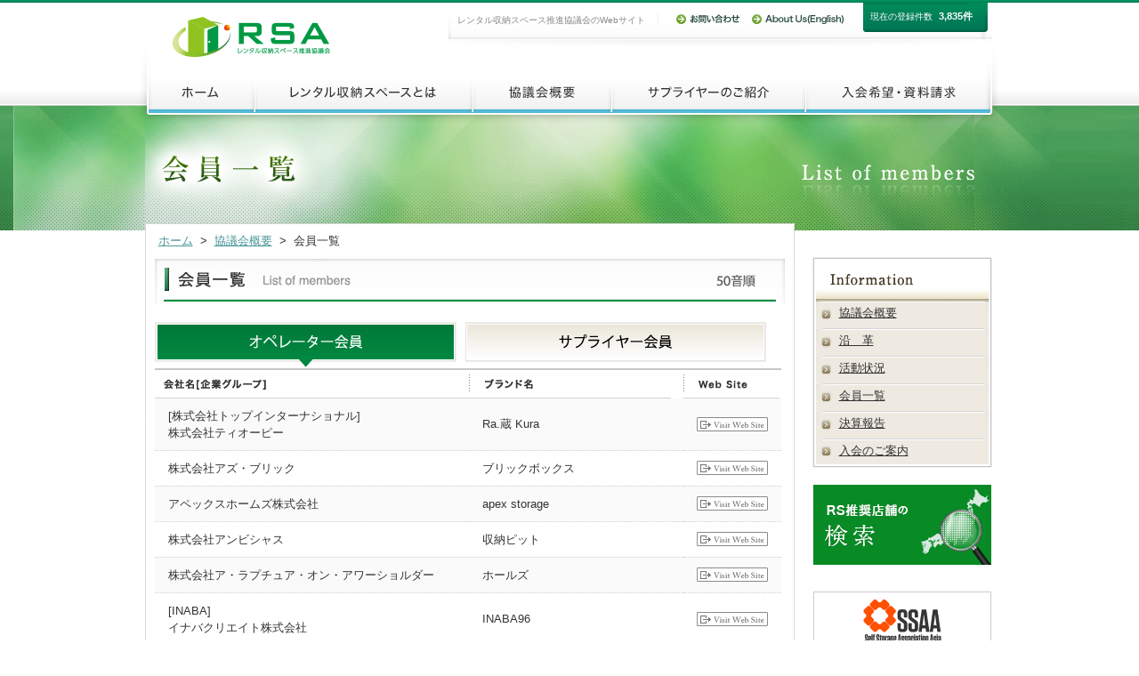

--- FILE ---
content_type: text/html; charset=UTF-8
request_url: https://www.rentalspace.org/about/memberlist/
body_size: 41269
content:
<!DOCTYPE html PUBLIC "-//W3C//DTD XHTML 1.0 Transitional//EN" "http://www.w3.org/TR/xhtml1/DTD/xhtml1-transitional.dtd">
<html xmlns="http://www.w3.org/1999/xhtml" xml:lang="ja" lang="ja">
<head>
	<meta http-equiv="Content-Type" content="text/html; charset=UTF-8" />
	<meta http-equiv="Content-Script-Type" content="text/javascript" />
	<meta http-equiv="Content-Style-Type" content="text/css" />
	<title>協議会概要 | レンタル収納スペース推進協議会</title>
	<meta name="keywords" content="協議会概要,レンタル収納スペース,トランクルーム,収納,貸し倉庫" />
	<meta name="description" content="レンタル収納スペース推進協議会とは、RS推奨店舗の検索、新規オープン店舗" />
	<meta name="copyright" content="" />
	<link type="text/css" rel="stylesheet" href="/common/css/sub_contents.css" />
	<link rel="stylesheet" href="./css/style.css" type="text/css" media="all" />	

		<script type="text/javascript" src="/common/js/jquery.js"></script>
	<script type="text/javascript" src="/common/js/jquery-ui-1.8.16.custom.min.js"></script>
	<script type="text/javascript" src="/common/js/plugins.js"></script>
	<script type="text/javascript" src="/common/js/common.js"></script>

<script type="text/javascript" src="js/main.js"></script>
<script type="text/javascript" charset="UTF-8">
/* <![CDATA[ */
try { if (undefined == xajax.config) xajax.config = {}; } catch (e) { xajax = {}; xajax.config = {}; };
xajax.config.requestURI = "https://www.rentalspace.org/about/memberlist/";
xajax.config.statusMessages = false;
xajax.config.waitCursor = true;
xajax.config.version = "xajax 0.5";
xajax.config.legacy = false;
xajax.config.defaultMode = "asynchronous";
xajax.config.defaultMethod = "POST";
/* ]]> */
</script>
<script type="text/javascript" src="../../xajax_js/xajax_core.js" charset="UTF-8"></script>
<script type="text/javascript" charset="UTF-8">
/* <![CDATA[ */
window.setTimeout(
 function() {
  var scriptExists = false;
  try { if (xajax.isLoaded) scriptExists = true; }
  catch (e) {}
  if (!scriptExists) {
   alert("Error: the xajax Javascript component could not be included. Perhaps the URL is incorrect?\nURL: ../../xajax_js/xajax_core.js");
  }
 }, 2000);
/* ]]> */
</script>

<script type='text/javascript' charset='UTF-8'>
/* <![CDATA[ */
xajax_sendFormU = function() { return xajax.request( { xjxfun: 'sendFormU' }, { parameters: arguments } ); };
/* ]]> */
</script>


	<!--[if IE 6]>
	<script src="/common/js/DD_belatedPNG.js"></script>
	<script>
	DD_belatedPNG.fix('#header,#headerInner,.kv_in ul li a img');
	</script>
	<![endif]-->
<!-- <style type="text/css">
	/***フォーラム用***/
	#g01 #kv {
		background: none;
		height: 371px;
	}
	#g01 #kv p {
		margin: 0 auto;
		text-align: center;
	}
	#g01 #kv div.kv_in {
		width: 1280px!important;
	}
</style> -->
</head>
<body>
<!--header-->
<div id="header">
<div id="headerInner">
<div class="seo">
<p class="number"><em>現在の登録件数</em><strong id="tAllnum"></strong></p>
<p class="seo">レンタル収納スペース推進協議会のWebサイト</p>
<ul>
   <li><a href="https://www.rentalspace.org/inquiry/"><img src="/common/images/header/btn_seo01.gif" width="71" height="11" alt="お問い合わせ" /></a></li>
   <li><a href="https://www.rentalspace.org/english/"><img src="/common/images/header/btn_seo02.gif" width="103" height="11" alt="About Us(English)" /></a></li>
</ul>
</div>
<h1><a href="https://www.rentalspace.org/"><img src="/common/images/header/logo.png" width="200" height="60" alt="レンタル収納スペース推進協議会" /></a></h1>
<!--GlobalNavi-->
<ul id="gNavi">
   <li class="gNavi01"><a href="https://www.rentalspace.org/"><img src="/common/images/header/gnavHome.png" width="118" height="39" alt="ホーム" class="imgover" /></a></li>
   <li class="gNavi02"><a href="https://www.rentalspace.org/service/"><img src="/common/images/header/gnavService.png" width="245" height="39" alt="レンタル収納スペースとは" class="imgover" /></a></li>
   <li class="gNavi03"><a href="https://www.rentalspace.org/about/"><img src="/common/images/header/gnavAbout.png" width="156" height="39" alt="協議会概要" class="imgover" /></a></li>
   <li class="gNavi04"><a href="https://www.rentalspace.org/supplier/"><img src="/common/images/header/gnavSupplier.png" width="218" height="39" alt="サプライヤーのご紹介" class="imgover" /></a></li>
   <li class="gNavi05"><a href="https://www.rentalspace.org/request/info.html"><img src="/common/images/header/gnavRequest.png" width="209" height="39" alt="入会希望・資料請求" class="imgover" /></a></li>
</ul>
<br class="clr" />
<!--/GlobalNavi-->
</div>
</div>

<!--/header-->

<!-- <div id="kv">
	<div class="kv_in">
		<p><a href="/pdf/flyer_2023_1113.pdf" target="_blank"><img src="/images/main_2023_2.jpg" width="1280" height="371"></a></p>
		<br class="clr" />
	</div>
</div> -->

<!--kv-->
<!-- <div id="kv">
	<div class="kv_in">
		<p><a href="/2020forum/"><img src="/images/main_2020.jpg" width="1280" height="371"></a></p>
		<br class="clr" />
	</div>
</div> -->
<!-- <div id="kv">
	<div class="kv_in">
		<p><a href="/pdf/2021self_storege_forum_japan_3.pdf"><img src="/images/main_2021_2.jpg" width="1280" height="382"></a></p>
		<br class="clr" />
	</div>
</div> -->
<!-- <div id="kv">
	<div class="kv_in">
		<p><a href="/pdf/flyer_2022_1025.pdf" target="_blank"><img src="/images/main_2022_3.jpg" width="1280" height="382"></a></p>
		<p><img src="/images/main_2022.jpg" width="1280" height="382"></p>
		<br class="clr" />
	</div>
</div> -->

<!-- <div id="kv">
	<div class="kv_in">
		<p><img src="/images/main_2024.jpg" width="1280" height="382"></p>
		<br class="clr" />
	</div>
</div> -->

<div id="kv">
	<div class="kv_in">
		<h1><img src="images/img_h101.gif" alt="会員一覧" height="140" width="932" /></h1>
		</div>
</div>
<!--/kv-->
<!--contents-->
<div id="contents">
<!--///-->
<div class="wrap">
<!--crumb-->
<div class="crumb">
	<ul>
		<li><a href="/">ホーム</a>&nbsp;&nbsp;&gt;&nbsp;</li>
		<li><a href="../">協議会概要</a>&nbsp;&nbsp;&gt;&nbsp;</li>
		<li>会員一覧</li>	</ul>
</div>
<!--/crumb-->
	<div class="tit_area non">
<h2><img src="images/h2_img01.gif" width="688" height="38" alt="会員一覧" /></h2>
<br class="clr" />
</div>

<div id="member_tnav">
<ul class="ui-tabs-nav" id="member_nav">
<li class="ui-tabs-selected"><a href="#member1" class="member1"><span>正会員</span></a></li>
<li><a href="#member2" class="member2"><span>賛助会員</span></a></li>
</ul>
	<div class="ui-tabs-panel" id="member2">
	<table border="0" cellpadding="0" cellspacing="0" class="list">
  <tr>
    <th><img src="images/tit01.gif" width="353" height="32" alt="会社名[企業グループ]" /></th>
    	    <th><img src="images/tit04.gif" width="227" height="32" alt="サービス名" /></th>
    	    <th><img src="images/tit03.gif" width="108" height="32" alt="Web Site" /></th>
  </tr>
		  <tr class="opp">
	    <td>株式会社Japan Storage</td>
	    <td></td>
	    <td class="btn"><a href="https://japan-storage.com/" target="_blank"><img src="images/btn01.gif" width="80" height="16" alt="Visit WebSite" /></a></td>
	  </tr>
		  <tr class="">
	    <td>アイリスオーヤマ株式会社</td>
	    <td>IRIS</td>
	    <td class="btn"><a href="https://www.irisohyama.co.jp" target="_blank"><img src="images/btn01.gif" width="80" height="16" alt="Visit WebSite" /></a></td>
	  </tr>
		  <tr class="opp">
	    <td>ALSOK株式会社</td>
	    <td>ALSOK</td>
	    <td class="btn"><a href="http://alsok.co.jp" target="_blank"><img src="images/btn01.gif" width="80" height="16" alt="Visit WebSite" /></a></td>
	  </tr>
		  <tr class="">
	    <td>あんしん保証株式会社</td>
	    <td></td>
	    <td class="btn"><a href="https://anshin-gs.co.jp/" target="_blank"><img src="images/btn01.gif" width="80" height="16" alt="Visit WebSite" /></a></td>
	  </tr>
		  <tr class="opp">
	    <td>Unwired Logic 株式会社</td>
	    <td>UNWIRED STORAGE</td>
	    <td class="btn"><a href="https://www.unwiredlogic.com" target="_blank"><img src="images/btn01.gif" width="80" height="16" alt="Visit WebSite" /></a></td>
	  </tr>
		  <tr class="">
	    <td>株式会社　インシュアランスサービス</td>
	    <td></td>
	    <td class="btn"><a href="http://www.inss.jp" target="_blank"><img src="images/btn01.gif" width="80" height="16" alt="Visit WebSite" /></a></td>
	  </tr>
		  <tr class="opp">
	    <td>FCX INDUSTRY TRADING Co.,LTD</td>
	    <td></td>
	    <td class="btn"><a href="http://www.fcxjm.com/en" target="_blank"><img src="images/btn01.gif" width="80" height="16" alt="Visit WebSite" /></a></td>
	  </tr>
		  <tr class="">
	    <td>株式会社　九州フジコー販売</td>
	    <td></td>
	    <td class="btn"><a href="http://www.kfjk.co.jp" target="_blank"><img src="images/btn01.gif" width="80" height="16" alt="Visit WebSite" /></a></td>
	  </tr>
		  <tr class="opp">
	    <td>株式会社クレデンス</td>
	    <td></td>
	    <td class="btn"><a href="https://www.credence-credit.com/" target="_blank"><img src="images/btn01.gif" width="80" height="16" alt="Visit WebSite" /></a></td>
	  </tr>
		  <tr class="">
	    <td>[KICグループ]<br />KICアセット・マネジメント株式会社</td>
	    <td></td>
	    <td class="btn"><a href="https://www.kicholdingsgrp.com/" target="_blank"><img src="images/btn01.gif" width="80" height="16" alt="Visit WebSite" /></a></td>
	  </tr>
		  <tr class="opp">
	    <td>株式会社三栄製作所</td>
	    <td></td>
	    <td class="btn"><a href="http://www.sanei-pro.co.jp" target="_blank"><img src="images/btn01.gif" width="80" height="16" alt="Visit WebSite" /></a></td>
	  </tr>
		  <tr class="">
	    <td>シービーアールイー株式会社</td>
	    <td>CBRE</td>
	    <td class="btn"><a href="http://www.cbre.co.jp//" target="_blank"><img src="images/btn01.gif" width="80" height="16" alt="Visit WebSite" /></a></td>
	  </tr>
		  <tr class="opp">
	    <td>株式会社ジャパントランクルーム</td>
	    <td>JAPANトランクルーム</td>
	    <td class="btn"><a href="https://www.japantrunkroom.com/" target="_blank"><img src="images/btn01.gif" width="80" height="16" alt="Visit WebSite" /></a></td>
	  </tr>
		  <tr class="">
	    <td>株式会社GDP</td>
	    <td></td>
	    <td class="btn"><a href="http://www.gdp-ad.jp" target="_blank"><img src="images/btn01.gif" width="80" height="16" alt="Visit WebSite" /></a></td>
	  </tr>
		  <tr class="opp">
	    <td>STOREGANISE LTD</td>
	    <td></td>
	    <td class="btn"><a href="http://storeganise.com" target="_blank"><img src="images/btn01.gif" width="80" height="16" alt="Visit WebSite" /></a></td>
	  </tr>
		  <tr class="">
	    <td>[DEVELOP]<br />株式会社デベロップ</td>
	    <td></td>
	    <td class="btn"><a href="https://develop-group.jp/about/" target="_blank"><img src="images/btn01.gif" width="80" height="16" alt="Visit WebSite" /></a></td>
	  </tr>
		  <tr class="opp">
	    <td>東都クリエート株式会社</td>
	    <td></td>
	    <td class="btn"><a href="http://tohto-create.co.jp/about/" target="_blank"><img src="images/btn01.gif" width="80" height="16" alt="Visit WebSite" /></a></td>
	  </tr>
		  <tr class="">
	    <td>トランクシステム工業株式会社</td>
	    <td></td>
	    <td class="btn"><a href="http://trunk-s.com" target="_blank"><img src="images/btn01.gif" width="80" height="16" alt="Visit WebSite" /></a></td>
	  </tr>
		  <tr class="opp">
	    <td>株式会社ハーツ</td>
	    <td>レントラ便</td>
	    <td class="btn"><a href="https://www.rentora.com" target="_blank"><img src="images/btn01.gif" width="80" height="16" alt="Visit WebSite" /></a></td>
	  </tr>
		  <tr class="">
	    <td>株式会社パパネッツ</td>
	    <td>papa Net&#39;s</td>
	    <td class="btn"><a href="http://www.papanets.co.jp" target="_blank"><img src="images/btn01.gif" width="80" height="16" alt="Visit WebSite" /></a></td>
	  </tr>
		  <tr class="opp">
	    <td>株式会社パルマ</td>
	    <td>Palma</td>
	    <td class="btn"><a href="http://www.palma.jp" target="_blank"><img src="images/btn01.gif" width="80" height="16" alt="Visit WebSite" /></a></td>
	  </tr>
		  <tr class="">
	    <td>株式会社ペイメントフォー</td>
	    <td></td>
	    <td class="btn"><a href="https://www.hubees.jp/" target="_blank"><img src="images/btn01.gif" width="80" height="16" alt="Visit WebSite" /></a></td>
	  </tr>
		  <tr class="opp">
	    <td>株式会社マクロニクス</td>
	    <td></td>
	    <td class="btn"><a href="https://www.macronix.net" target="_blank"><img src="images/btn01.gif" width="80" height="16" alt="Visit WebSite" /></a></td>
	  </tr>
		  <tr class="">
	    <td>三菱地所株式会社</td>
	    <td></td>
	    <td class="btn"><a href="https://www.mec.co.jp" target="_blank"><img src="images/btn01.gif" width="80" height="16" alt="Visit WebSite" /></a></td>
	  </tr>
		</table>
	</div>
	<div class="ui-tabs-panel" id="member1">
	<table border="0" cellpadding="0" cellspacing="0" class="list">
  <tr>
    <th><img src="images/tit01.gif" width="353" height="32" alt="会社名[企業グループ]" /></th>
    	    <th><img src="images/tit02.gif" width="227" height="32" alt="ブランド名" /></th>
    	    <th><img src="images/tit03.gif" width="108" height="32" alt="Web Site" /></th>
  </tr>
		  <tr class="opp">
	    <td>[株式会社トップインターナショナル]<br />株式会社ティオーピー</td>
	    <td>Ra.蔵 Kura</td>
	    <td class="btn"><a href="https://ra-kura.com/" target="_blank"><img src="images/btn01.gif" width="80" height="16" alt="Visit WebSite" /></a></td>
	  </tr>
		  <tr class="">
	    <td>株式会社アズ・ブリック</td>
	    <td>ブリックボックス</td>
	    <td class="btn"><a href="http://brick-box.com/" target="_blank"><img src="images/btn01.gif" width="80" height="16" alt="Visit WebSite" /></a></td>
	  </tr>
		  <tr class="opp">
	    <td>アペックスホームズ株式会社</td>
	    <td>apex storage</td>
	    <td class="btn"><a href="https://apex-trunk.com/" target="_blank"><img src="images/btn01.gif" width="80" height="16" alt="Visit WebSite" /></a></td>
	  </tr>
		  <tr class="">
	    <td>株式会社アンビシャス</td>
	    <td>収納ピット</td>
	    <td class="btn"><a href="http://ambitious8.biz" target="_blank"><img src="images/btn01.gif" width="80" height="16" alt="Visit WebSite" /></a></td>
	  </tr>
		  <tr class="opp">
	    <td>株式会社ア・ラプチュア・オン・アワーショルダー</td>
	    <td>ホールズ</td>
	    <td class="btn"><a href="http://www.wholes.rent/" target="_blank"><img src="images/btn01.gif" width="80" height="16" alt="Visit WebSite" /></a></td>
	  </tr>
		  <tr class="">
	    <td>[INABA]<br />イナバクリエイト株式会社</td>
	    <td>INABA96</td>
	    <td class="btn"><a href="http://www.inaba-create.co.jp/" target="_blank"><img src="images/btn01.gif" width="80" height="16" alt="Visit WebSite" /></a></td>
	  </tr>
		  <tr class="opp">
	    <td>[EXTRA SPACE ASIA]<br />EXTRA SPACE JAPAN  株式会社</td>
	    <td>EXTRA SPACE</td>
	    <td class="btn"><a href="http://www.extraspaceasia.com/" target="_blank"><img src="images/btn01.gif" width="80" height="16" alt="Visit WebSite" /></a></td>
	  </tr>
		  <tr class="">
	    <td>SELFSTORAGE ASSOCIATION ASIA</td>
	    <td></td>
	    <td class="btn"><a href="https://www.selfstorageasia.org/" target="_blank"><img src="images/btn01.gif" width="80" height="16" alt="Visit WebSite" /></a></td>
	  </tr>
		  <tr class="opp">
	    <td>[ＳＢＳグループ]<br />ＳＢＳロジコム株式会社</td>
	    <td>レンタルクローゼット若林</td>
	    <td class="btn"><a href="http://www.sbs-logicom.co.jp" target="_blank"><img src="images/btn01.gif" width="80" height="16" alt="Visit WebSite" /></a></td>
	  </tr>
		  <tr class="">
	    <td>[江間忠グループ]<br />江間忠不動産株式会社</td>
	    <td>Ｅ－収納スペース２４</td>
	    <td class="btn"><a href="http://www.e-shunou24.jp" target="_blank"><img src="images/btn01.gif" width="80" height="16" alt="Visit WebSite" /></a></td>
	  </tr>
		  <tr class="opp">
	    <td>エリアリンク株式会社</td>
	    <td>ハローストレージ</td>
	    <td class="btn"><a href="http://www.arealink.co.jp" target="_blank"><img src="images/btn01.gif" width="80" height="16" alt="Visit WebSite" /></a></td>
	  </tr>
		  <tr class="">
	    <td>押入れ産業株式会社</td>
	    <td>RSS/ PiO/ MONOGARE 3ブランド</td>
	    <td class="btn"><a href="https://www.oshiire.co.jp/" target="_blank"><img src="images/btn01.gif" width="80" height="16" alt="Visit WebSite" /></a></td>
	  </tr>
		  <tr class="opp">
	    <td>小田急電鉄株式会社</td>
	    <td>小田急クローゼット</td>
	    <td class="btn"><a href="http://www.odakyu.jp/company/business/life/others/" target="_blank"><img src="images/btn01.gif" width="80" height="16" alt="Visit WebSite" /></a></td>
	  </tr>
		  <tr class="">
	    <td>[オリバーグループ]<br />株式会社オリバー</td>
	    <td>オリバーストレージ</td>
	    <td class="btn"><a href="http://www.shuunou-oliver.com" target="_blank"><img src="images/btn01.gif" width="80" height="16" alt="Visit WebSite" /></a></td>
	  </tr>
		  <tr class="opp">
	    <td>オーバーフロントプラス１</td>
	    <td>レンタル収納スペース「My mosem」</td>
	    <td class="btn"><a href="http://www.mymosem.com/" target="_blank"><img src="images/btn01.gif" width="80" height="16" alt="Visit WebSite" /></a></td>
	  </tr>
		  <tr class="">
	    <td>株式会社UK Corporation</td>
	    <td>スペラボ</td>
	    <td class="btn"><a href="https://spalab-chintai.uk-corp.co.jp/" target="_blank"><img src="images/btn01.gif" width="80" height="16" alt="Visit WebSite" /></a></td>
	  </tr>
		  <tr class="opp">
	    <td>[オカモトグループ]<br />株式会社オカモト</td>
	    <td>レンタル倉庫JOYSPACE</td>
	    <td class="btn"><a href="https://www.okamoto-group.co.jp/jp/" target="_blank"><img src="images/btn01.gif" width="80" height="16" alt="Visit WebSite" /></a></td>
	  </tr>
		  <tr class="">
	    <td>株式会社キュラーズ</td>
	    <td>キュラーズ</td>
	    <td class="btn"><a href="http://www.quraz.com/" target="_blank"><img src="images/btn01.gif" width="80" height="16" alt="Visit WebSite" /></a></td>
	  </tr>
		  <tr class="opp">
	    <td>株式会社グッドライフ</td>
	    <td>Good Box</td>
	    <td class="btn"><a href="https://goodlife.jp" target="_blank"><img src="images/btn01.gif" width="80" height="16" alt="Visit WebSite" /></a></td>
	  </tr>
		  <tr class="">
	    <td>[丸善グループ]<br />京葉物流株式会社</td>
	    <td>プライベートボックス</td>
	    <td class="btn"><a href="https://www.privatebox.co.jp/" target="_blank"><img src="images/btn01.gif" width="80" height="16" alt="Visit WebSite" /></a></td>
	  </tr>
		  <tr class="opp">
	    <td>三協フロンテア株式会社</td>
	    <td>U-SPACE</td>
	    <td class="btn"><a href="http://www.u-space.com" target="_blank"><img src="images/btn01.gif" width="80" height="16" alt="Visit WebSite" /></a></td>
	  </tr>
		  <tr class="">
	    <td>株式会社三慶商事</td>
	    <td></td>
	    <td class="btn"><a href="https://sankei-corp.jp/company/" target="_blank"><img src="images/btn01.gif" width="80" height="16" alt="Visit WebSite" /></a></td>
	  </tr>
		  <tr class="opp">
	    <td>株式会社収納しま専科</td>
	    <td>収納しま専科、プレミアムトランクルーム</td>
	    <td class="btn"><a href="http://www.shuno2.com/" target="_blank"><img src="images/btn01.gif" width="80" height="16" alt="Visit WebSite" /></a></td>
	  </tr>
		  <tr class="">
	    <td>新都市企画株式会社</td>
	    <td></td>
	    <td class="btn"><a href="https://www.n-up.co.jp" target="_blank"><img src="images/btn01.gif" width="80" height="16" alt="Visit WebSite" /></a></td>
	  </tr>
		  <tr class="opp">
	    <td>[StorHubグループ]<br />ストアハブ・ストレージプラス合同会社</td>
	    <td>ストレージプラス</td>
	    <td class="btn"><a href="http://www.storageplus.co.jp/" target="_blank"><img src="images/btn01.gif" width="80" height="16" alt="Visit WebSite" /></a></td>
	  </tr>
		  <tr class="">
	    <td>[ストレージ王]<br />株式会社ストレージ王</td>
	    <td>ストレージ王</td>
	    <td class="btn"><a href="http://www.storageoh.jp" target="_blank"><img src="images/btn01.gif" width="80" height="16" alt="Visit WebSite" /></a></td>
	  </tr>
		  <tr class="opp">
	    <td>Space Direction 株式会社(日総ビルディング株式会社</td>
	    <td>セーフティトランク</td>
	    <td class="btn"><a href="https://safety-trunk.jp/" target="_blank"><img src="images/btn01.gif" width="80" height="16" alt="Visit WebSite" /></a></td>
	  </tr>
		  <tr class="">
	    <td>セイユーコンサルタント株式会社</td>
	    <td></td>
	    <td class="btn"><a href="http://www.seiyu.gr.jp" target="_blank"><img src="images/btn01.gif" width="80" height="16" alt="Visit WebSite" /></a></td>
	  </tr>
		  <tr class="opp">
	    <td>[積水ハウスグループ]<br />積水ハウスシャーメゾンPM東京株式会社</td>
	    <td>MASTorage(マストレージ）</td>
	    <td class="btn"><a href="https://www.mastorage.jp/" target="_blank"><img src="images/btn01.gif" width="80" height="16" alt="Visit WebSite" /></a></td>
	  </tr>
		  <tr class="">
	    <td>株式会社ダイチ・コーポレーション</td>
	    <td>レンタルクローゼット　A＆B</td>
	    <td class="btn"><a href="http://www.a-and-b.net/" target="_blank"><img src="images/btn01.gif" width="80" height="16" alt="Visit WebSite" /></a></td>
	  </tr>
		  <tr class="opp">
	    <td>東急株式会社</td>
	    <td></td>
	    <td class="btn"><a href="https://www.tokyukuramo.jp/" target="_blank"><img src="images/btn01.gif" width="80" height="16" alt="Visit WebSite" /></a></td>
	  </tr>
		  <tr class="">
	    <td>[東急]<br />東急ライフィア株式会社</td>
	    <td>クラモ</td>
	    <td class="btn"><a href="https://www.tokyukuramo.jp/" target="_blank"><img src="images/btn01.gif" width="80" height="16" alt="Visit WebSite" /></a></td>
	  </tr>
		  <tr class="opp">
	    <td>東急リバブル株式会社</td>
	    <td>STORAGE SQUARE</td>
	    <td class="btn"><a href="http://www.livable.co.jp/trunk/" target="_blank"><img src="images/btn01.gif" width="80" height="16" alt="Visit WebSite" /></a></td>
	  </tr>
		  <tr class="">
	    <td>株式会社　日本ビルドライフ</td>
	    <td>マイキューブ</td>
	    <td class="btn"><a href="http://my-cube.com" target="_blank"><img src="images/btn01.gif" width="80" height="16" alt="Visit WebSite" /></a></td>
	  </tr>
		  <tr class="opp">
	    <td>株式会社パルマ</td>
	    <td>キーピット（Ｋeep It)</td>
	    <td class="btn"><a href="http://keep-it.jp/" target="_blank"><img src="images/btn01.gif" width="80" height="16" alt="Visit WebSite" /></a></td>
	  </tr>
		  <tr class="">
	    <td>松岡一産業株式会社</td>
	    <td></td>
	    <td class="btn"><a href="http://www.sumai-senka.co.jp" target="_blank"><img src="images/btn01.gif" width="80" height="16" alt="Visit WebSite" /></a></td>
	  </tr>
		  <tr class="opp">
	    <td>株式会社マリンボックス</td>
	    <td>マリンボックス</td>
	    <td class="btn"><a href="http://www.marinebox-inc.co.jp" target="_blank"><img src="images/btn01.gif" width="80" height="16" alt="Visit WebSite" /></a></td>
	  </tr>
		  <tr class="">
	    <td>株式会社　マルエツ開発</td>
	    <td>グッド・トランクサービス</td>
	    <td class="btn"><a href="http://www.maruetsu-kaihatsu.co.jp" target="_blank"><img src="images/btn01.gif" width="80" height="16" alt="Visit WebSite" /></a></td>
	  </tr>
		  <tr class="opp">
	    <td>[三井不動産]<br />三井不動産レジデンシャル株式会社</td>
	    <td>TRUNK MI</td>
	    <td class="btn"><a href="https://www.trunkmi.com/" target="_blank"><img src="images/btn01.gif" width="80" height="16" alt="Visit WebSite" /></a></td>
	  </tr>
		  <tr class="">
	    <td>株式会社ユー・エス・ＨＩＲＯＴＡ</td>
	    <td>ヒロタの蔵</td>
	    <td class="btn"><a href="https://www.us-hirota.co.jp" target="_blank"><img src="images/btn01.gif" width="80" height="16" alt="Visit WebSite" /></a></td>
	  </tr>
		  <tr class="opp">
	    <td>株式会社ユーティライズ</td>
	    <td>ドッとあーるコンテナ</td>
	    <td class="btn"><a href="https://www.r-contena.jp/" target="_blank"><img src="images/btn01.gif" width="80" height="16" alt="Visit WebSite" /></a></td>
	  </tr>
		  <tr class="">
	    <td>株式会社ライゼ</td>
	    <td>ライゼボックス</td>
	    <td class="btn"><a href="http://www.reisebox.co.jp/" target="_blank"><img src="images/btn01.gif" width="80" height="16" alt="Visit WebSite" /></a></td>
	  </tr>
		  <tr class="opp">
	    <td>株式会社ランドハウジング</td>
	    <td>TRUNK-LAND</td>
	    <td class="btn"><a href="http://www.landhousing.co.jp" target="_blank"><img src="images/btn01.gif" width="80" height="16" alt="Visit WebSite" /></a></td>
	  </tr>
		  <tr class="">
	    <td>[AEONグループ]<br />リフォームスタジオ株式会社</td>
	    <td>レンタル収納スペース</td>
	    <td class="btn"><a href="https://reform-s-rental.com/" target="_blank"><img src="images/btn01.gif" width="80" height="16" alt="Visit WebSite" /></a></td>
	  </tr>
		  <tr class="opp">
	    <td>ルート株式会社</td>
	    <td>ROOT STORAGE</td>
	    <td class="btn"><a href="https://rootstorage.jp/" target="_blank"><img src="images/btn01.gif" width="80" height="16" alt="Visit WebSite" /></a></td>
	  </tr>
		  <tr class="">
	    <td>レンタル収納スペース推進協議会事務局</td>
	    <td>RSA</td>
	    <td class="btn"><a href="https://www.facebook.com/rsajapan/?ref=bookmarks" target="_blank"><img src="images/btn01.gif" width="80" height="16" alt="Visit WebSite" /></a></td>
	  </tr>
		</table>
	</div>
</div>
<p class="pageTop"><a href="#header"><img src="/common/images/img_pagetop.gif" width="86" height="21" alt="pagetop" /></a></p>
</div>
<!--/wrap-->
<!--rNavi-->
<div class="rNavi">
<!--/banner-->
	<div class="info">
	<strong><img src="/common/images/tit_info.gif" alt="Information" height="50" width="202" /></strong>
	<ul>
			<li><a href="../">協議会概要</a></li>
		<li><a href="../history/">沿　革</a></li>
		<li><a href="../activity/">活動状況</a></li>
		<li><a href="../memberlist/">会員一覧</a></li>
		<li><a href="../results/">決算報告</a></li>
		<li class="btm"><a href="https://www.rentalspace.org/request/">入会のご案内</a></li>
		</ul>
	</div>
	<br />
<!--banner-->
<p class="pb30"><a href="/search/"><img src="/common/images/bnr/bnr_search.gif" width="200" height="90" alt="RSA推奨店舗の検索" /></a></p>
<ul>
	<li><a href="https://selfstorageasia.org/" target="_blank" onclick="ga('send', 'event', 'banner', 'click', 'selfstorageasia.org', true);"><img src="/common/images/bnr/ssaa3.png" width="196" height="64" alt="SSAA Self Storage Association Asia" /></a></li>
	<!-- <li><a href="https://www.youtube.com/watch?v=rjVAmCEkL6k" target="_blank" onclick="ga('send', 'event', 'banner', 'click', 'youtube', true);"><img src="/common/images/bnr/video.jpg" width="196" height="56" alt="わたしの店舗自慢 動画コンテスト" /></a></li>
	<li><a href="/pdf/2021self_storege_forum_japan.pdf" target="_blank" onclick="ga('send', 'event', 'banner', 'click', 'forum2021_pdf', true);"><img src="/images/rsa_slidebanner02.jpg" width="196" height="64" alt="2022 self storage forum japan" /></a></li> -->
	<!-- <li>
		<a href="https://www.youtube.com/v/57PLF-J9XCA" class="moviebtn videoBtn">
			<img src="/common/images/bnr/video.png" alt="日本トランクルームめぐり" width="196" height="56">
		</a>
	</li> -->
	<li>
		<a href="https://www.youtube.com/v/elzFtlONljA" class="moviebtn videoBtn">
			<img src="/common/images/bnr/agm2024.png" alt="AGM2024" width="196" height="64">
		</a>
	</li>
</ul>
<ul id="banner">
	<li><a href="https://rootstorage.jp/" target="_blank" onclick="ga('send', 'event', 'banner', 'click', 'rootstorage.jp', true);"><img src="/common/images/bnr/rootstorage.png" width="196" height="56" alt="" /></a></li>
	<li><a href="https://www.syuno-pit.biz/" target="_blank" onclick="ga('send', 'event', 'banner', 'click', 'syuno-pit.biz', true);"><img src="/common/images/bnr/syuno-pit2a.jpg" width="196" height="56" alt="" /></a></li>
	<li><a href="https://www.shuunou-oliver.com/" target="_blank" onclick="ga('send', 'event', 'banner', 'click', 'shuunou-oliver.com', true);"><img src="/common/images/bnr/shuunou-oliver.jpg" width="196" height="56" alt="" /></a></li>
	<li><a href="http://www.storageplus.co.jp/" target="_blank" onclick="ga('send', 'event', 'banner', 'click', 'storageplus.co.jp', true);"><img src="/common/images/bnr/bnr2016.gif" width="196" height="56" alt="" /></a></li>
	<li><a href="https://www.privatebox.co.jp" target="_blank" onclick="ga('send', 'event', 'banner', 'click', 'privatebox.jp', true);"><img src="/common/images/bnr/privatebox.gif" width="196" height="56" alt="" /></a></li>
	<li><a href="http://www.odakyu.jp/company/business/life/others/closet/" target="_blank" onclick="ga('send', 'event', 'banner', 'click', 'odakyu.jp', true);"><img src="/common/images/bnr/bnr5208.jpg" width="196" height="56" alt="" /></a></li>
	<li><a href="http://www.storageoh.jp" target="_blank" onclick="ga('send', 'event', 'banner', 'click', 'storageoh.jp', true);"><img src="/common/images/bnr/bnr5710.gif" width="196" height="56" alt="" /></a></li>
	<li><a href="https://www.oshiire.co.jp/" target="_blank" onclick="ga('send', 'event', 'banner', 'click', 'oshiire.co.jp', true);"><img src="/common/images/bnr/bnr6318.gif" width="196" height="56" alt="" /></a></li>
	<li><a href="https://www.livable.co.jp/trunk/lp_03/" target="_blank" onclick="ga('send', 'event', 'banner', 'click', 'livable.co.jp', true);"><img src="/common/images/bnr/bnr6896.png" width="196" height="56" alt="" /></a></li>
	<li><a href="https://www.quraz.com/" target="_blank" onclick="ga('send', 'event', 'banner', 'click', 'quraz.com', true);"><img src="/common/images/bnr/bnr8027.gif" width="196" height="56" alt="" /></a></li>
	<li><a href="http://www.tokyukuramo.jp/" target="_blank" onclick="ga('send', 'event', 'banner', 'click', 'tokyukuramo.jp', true);"><img src="/common/images/bnr/tokyukuramo.jpg" width="196" height="56" alt="" /></a></li>
	<!-- <li><a href="http://www.rentora.com/alliance/blank/" target="_blank" onclick="ga('send', 'event', 'banner', 'click', 'rentora.com', true);"><img src="/common/images/bnr/ha-tu.jpg" width="196" height="56" alt="株式会社　ハーツ　（レントラ便）" /></a></li> -->
	<li><a href="https://rentora.com/oem/" target="_blank" onclick="ga('send', 'event', 'banner', 'click', 'rentora.com', true);"><img src="/common/images/bnr/ha-tu_banner.gif" width="196" height="64" alt="株式会社　ハーツ　（レントラ便）" /></a></li>
	<li><a href="http://www.inaba-create.co.jp" target="_blank" onclick="ga('send', 'event', 'banner', 'click', 'inaba-create.co.jp', true);"><img src="/common/images/bnr/inaba.png" width="196" height="56" alt="イナバクリエイト株式会社" /></a></li>
	<!-- <li><a href="http://www.mastorage.jp" target="_blank" onclick="ga('send', 'event', 'banner', 'click', 'mastorage.jp', true);"><img src="/common/images/bnr/mastorage.gif" width="196" height="56" alt="積和不動産株式会社" /></a></li> -->
	<li><a href="http://www.inss.jp/" target="_blank" onclick="ga('send', 'event', 'banner', 'click', 'inss.jp', true);"><img src="/common/images/bnr/inss.jpg" width="196" height="56" alt="インシュアランスサービス" /></a></li>
	<li><a href="https://www.japantrunkroom.com/" target="_blank" onclick="ga('send', 'event', 'banner', 'click', 'japantrunkroom.com', true);"><img src="/common/images/bnr/japantrunkroom.png" width="196" height="56" alt="ジャパントランクルーム" /></a></li>
	<!-- <li><a href="http://www.arealink.co.jp/" target="_blank" onclick="ga('send', 'event', 'banner', 'click', 'arealink.co.jp', true);"><img src="/common/images/bnr/arealink.jpg" width="196" height="56" alt="エリアリンク株式会社" /></a></li> -->
	<li><a href="https://www.hello-storage.com/" target="_blank" onclick="ga('send', 'event', 'banner', 'click', 'arealink.co.jp', true);"><img src="/common/images/bnr/hello.png" width="196" height="57" alt="エリアリンク株式会社" /></a></li>
</ul>
</div>
<!--/rNavi-->
<br class="clr" />
</div>
<div id="TMPLIST" class="hide"></div>
<!--/contents-->

<!--footer-->
<div id="footer">
<!--footer_menu-->
<div id="footerInner">
<div class="up">
<ul class="frNavi">
   <li><a href="https://www.rentalspace.org/inquiry/">お問い合わせ</a></li>
   <li><a href="https://www.rentalspace.org/link/">関連リンク</a></li>
   <li><a href="https://www.rentalspace.org/sitemap/">サイトマップ</a></li>
   <li><a href="https://www.rentalspace.org/privacy/">プライバシーポリシー</a></li>
   <li><a href="https://www.rentalspace.org/sitepolicy/">サイトポリシー</a></li>
   <li><a href="https://www.rentalspace.org/english/">About Us(English)</a></li>
</ul>
<dl>
<dt><a href="https://www.rentalspace.org/"><img src="/common/images/footer/fnavi01.png" width="47" height="21" alt="ホーム" /></a></dt>
</dl>
<dl>
<dt><a href="https://www.rentalspace.org/service/"><img src="/common/images/footer/fnavi02.png" width="146" height="21" alt="レンタル収納スペースとは" /></a></dt>
<dd>
<ul>
    <li><a href="https://www.rentalspace.org/rsmark/">RS推奨マークとは</a></li>
</ul>
</dd>
</dl>
<dl>
<dt><a href="https://www.rentalspace.org/search/"><img src="/common/images/footer/fnavi03.png" width="144" height="21" alt="RS推奨店舗の検索" /></a></dt>
<dd>
<ul>
   <li><a href="https://www.rentalspace.org/search/#area=areasearch1" class="areaLink">北海道・東北エリア</a></li>
   <li><a href="https://www.rentalspace.org/search/#area=areasearch2" class="areaLink">関東エリア</a></li>
   <li><a href="https://www.rentalspace.org/search/#area=areasearch3" class="areaLink">中部エリア</a></li>
   <li><a href="https://www.rentalspace.org/search/#area=areasearch4" class="areaLink">近畿エリア</a></li>
   <li><a href="https://www.rentalspace.org/search/#area=areasearch5" class="areaLink">中国・四国エリア</a></li>
   <li><a href="https://www.rentalspace.org/search/#area=areasearch6" class="areaLink">九州・沖縄エリア</a></li>
</ul>
</dd>
</dl>
<dl>
<dt><a href="https://www.rentalspace.org/about/"><img src="/common/images/footer/fnavi04.png" width="144" height="21" alt="協議会概要" /></a></dt>
<dd>
<ul>
   <li><a href="https://www.rentalspace.org/about/history/">沿革</a></li>
   <li><a href="https://www.rentalspace.org/about/activity/">活動状況</a></li>
   <li><a href="https://www.rentalspace.org/about/memberlist/">会員一覧</a></li>
   <li><a href="https://www.rentalspace.org/about/results/">決算報告</a></li>
</ul>
</dd>
</dl>
<dl>
<dt><a href="/request/"><img src="/common/images/footer/fnavi05.png" width="145" height="21" alt="入会希望・資料請求" /></a></dt>
<dd>
<ul>
   <li><a href="https://www.rentalspace.org/request/info.html">入会のご案内</a></li>
</ul>
</dd>
</dl>
<br class="clr" />
</div>
<div class="btm">
<ul>
   <li><a href="https://ra-kura.com/" target="_blank">株式会社ティオーピー</a></li>
   <li><a href="http://brick-box.com/" target="_blank">株式会社アズ・ブリック</a></li>
   <li><a href="https://apex-trunk.com/" target="_blank">アペックスホームズ株式会社</a></li>
   <li><a href="http://ambitious8.biz" target="_blank">株式会社アンビシャス</a></li>
   <li><a href="http://www.wholes.rent/" target="_blank">株式会社ア・ラプチュア・オン・アワーショルダー</a></li>
   <li><a href="http://www.inaba-create.co.jp/" target="_blank">イナバクリエイト株式会社</a></li>
   <li><a href="http://www.extraspaceasia.com/" target="_blank">EXTRA SPACE JAPAN  株式会社</a></li>
   <li><a href="https://www.selfstorageasia.org/" target="_blank">SELFSTORAGE ASSOCIATION ASIA</a></li>
   <li><a href="http://www.sbs-logicom.co.jp" target="_blank">ＳＢＳロジコム株式会社</a></li>
   <li><a href="http://www.e-shunou24.jp" target="_blank">江間忠不動産株式会社</a></li>
   <li><a href="http://www.arealink.co.jp" target="_blank">エリアリンク株式会社</a></li>
   <li><a href="https://www.oshiire.co.jp/" target="_blank">押入れ産業株式会社</a></li>
   <li><a href="http://www.odakyu.jp/company/business/life/others/" target="_blank">小田急電鉄株式会社</a></li>
   <li><a href="http://www.shuunou-oliver.com" target="_blank">株式会社オリバー</a></li>
   <li><a href="http://www.mymosem.com/" target="_blank">オーバーフロントプラス１</a></li>
   <li><a href="https://spalab-chintai.uk-corp.co.jp/" target="_blank">株式会社UK Corporation</a></li>
   <li><a href="https://www.okamoto-group.co.jp/jp/" target="_blank">株式会社オカモト</a></li>
   <li><a href="http://www.quraz.com/" target="_blank">株式会社キュラーズ</a></li>
   <li><a href="https://goodlife.jp" target="_blank">株式会社グッドライフ</a></li>
   <li><a href="https://www.privatebox.co.jp/" target="_blank">京葉物流株式会社</a></li>
   <li><a href="http://www.u-space.com" target="_blank">三協フロンテア株式会社</a></li>
   <li><a href="https://sankei-corp.jp/company/" target="_blank">株式会社三慶商事</a></li>
   <li><a href="http://www.shuno2.com/" target="_blank">株式会社収納しま専科</a></li>
   <li><a href="https://www.n-up.co.jp" target="_blank">新都市企画株式会社</a></li>
   <li><a href="http://www.storageplus.co.jp/" target="_blank">ストアハブ・ストレージプラス合同会社</a></li>
   <li><a href="http://www.storageoh.jp" target="_blank">株式会社ストレージ王</a></li>
   <li><a href="https://safety-trunk.jp/" target="_blank">Space Direction 株式会社(日総ビルディング株式会社</a></li>
   <li><a href="http://www.seiyu.gr.jp" target="_blank">セイユーコンサルタント株式会社</a></li>
   <li><a href="https://www.mastorage.jp/" target="_blank">積水ハウスシャーメゾンPM東京株式会社</a></li>
   <li><a href="http://www.a-and-b.net/" target="_blank">株式会社ダイチ・コーポレーション</a></li>
   <li><a href="https://www.tokyukuramo.jp/" target="_blank">東急株式会社</a></li>
   <li><a href="https://www.tokyukuramo.jp/" target="_blank">東急ライフィア株式会社</a></li>
   <li><a href="http://www.livable.co.jp/trunk/" target="_blank">東急リバブル株式会社</a></li>
   <li><a href="http://my-cube.com" target="_blank">株式会社　日本ビルドライフ</a></li>
   <li><a href="http://keep-it.jp/" target="_blank">株式会社パルマ</a></li>
   <li><a href="http://www.sumai-senka.co.jp" target="_blank">松岡一産業株式会社</a></li>
   <li><a href="http://www.marinebox-inc.co.jp" target="_blank">株式会社マリンボックス</a></li>
   <li><a href="http://www.maruetsu-kaihatsu.co.jp" target="_blank">株式会社　マルエツ開発</a></li>
   <li><a href="https://www.trunkmi.com/" target="_blank">三井不動産レジデンシャル株式会社</a></li>
   <li><a href="https://www.us-hirota.co.jp" target="_blank">株式会社ユー・エス・ＨＩＲＯＴＡ</a></li>
   <li><a href="https://www.r-contena.jp/" target="_blank">株式会社ユーティライズ</a></li>
   <li><a href="http://www.reisebox.co.jp/" target="_blank">株式会社ライゼ</a></li>
   <li><a href="http://www.landhousing.co.jp" target="_blank">株式会社ランドハウジング</a></li>
   <li><a href="https://reform-s-rental.com/" target="_blank">リフォームスタジオ株式会社</a></li>
   <li><a href="https://rootstorage.jp/" target="_blank">ルート株式会社</a></li>
   <li><a href="https://www.facebook.com/rsajapan/?ref=bookmarks" target="_blank">レンタル収納スペース推進協議会事務局</a></li>
</ul>
</div>
</div>
<!--/footer_menu-->
<!--copyright-->
<div id="copyright">
<p><img src="/common/images/footer/img_copy.gif" width="236" height="12" alt="Copyright &copy; レンタル収納スペース推進協議会" /></p>
</div>
<!--/copyright-->
</div>
<script type="text/javascript">

  (function(i,s,o,g,r,a,m){i['GoogleAnalyticsObject']=r;i[r]=i[r]||function(){
  (i[r].q=i[r].q||[]).push(arguments)},i[r].l=1*new Date();a=s.createElement(o),
  m=s.getElementsByTagName(o)[0];a.async=1;a.src=g;m.parentNode.insertBefore(a,m)
  })(window,document,'script','https://www.google-analytics.com/analytics.js','ga');

  ga('create', 'UA-26420824-3', 'auto');
  ga('send', 'pageview');

</script>
<!--/footer-->
</body>
</html>


--- FILE ---
content_type: text/html
request_url: https://www.rentalspace.org/ajax/load.php?P=TRUNK
body_size: 120
content:
3,835件

--- FILE ---
content_type: text/css
request_url: https://www.rentalspace.org/common/css/sub_contents.css
body_size: 2667
content:
@charset "UTF-8";
@import url("common.css");
/* ===================================================================
CSS information

 file name  :sub_contents.css
 style info :サブページ用
=================================================================== */
body { }
#header div.logo {
	width:300px;
	margin-left:20px;
}

#contents div.wrap p.pageTop{ _margin-top:70px; }

/*-----------*/
#kv {
	background: url(../images/bg/bg_sub_h1.gif) repeat-x;
	height:140px;
	margin-top:-7px;
	_margin-top:-17px;
	margin-bottom:30px;
}
#kv div.kv_in {
	background:url(../images/bg/bg_sub_h1_in.gif) no-repeat center;
	width:100%!important;
	height:140px;
}
#kv div.kv_in h1{
	margin: 0px auto!important;
	width:955px!important;
}

/*-----------*/
#contents div.wrap {
	position:relative;
	top:-38px;
}

/* パンクズ
-----------------------------------------*/
#contents div.wrap div.crumb{
	background:url(../../images/bg_cont_up.gif) no-repeat 0 0;
	height:20px;
	padding: 10px 0px 10px 15px;
	margin-left:-11px;
}
#contents div.wrap div.crumb ul li {
	display:inline;
}
#contents div.wrap div.crumb ul li a{ color:#4b979b;}

/* rNavi
-----------------------------------------*/
#contents div.rNavi div.info {
	margin-left:-1px;
}
#contents div.rNavi div.info strong{
}
#contents div.rNavi div.info ul{
	margin:0;
}
#contents div.rNavi div.info ul li{
	background:url(../images/bg_list_info.gif) no-repeat 0 0;
	width:202px;
	height:31px;
}
#contents div.rNavi div.info ul li.btm{
	background:url(../images/bg_list_info_btm.gif) no-repeat 0 0;
	width:202px;
	height:32px;
}
#contents div.rNavi div.info ul li a{
	position:relative;
	top:3px;
	left:30px;
}


/* wrap
-----------------------------------------*/
div.wrap h3 {
	margin:10px 0px 20px 20px;
}
div.wrap p.tx {
	width:670px;
	margin: 0px 0px 20px 20px;
}
div.wrap p.tx02 {
	width:650px;
	margin: 0px 0px 20px 40px;
}
div.wrap p.tx strong{
	display:block;
	margin-bottom:10px;
}
div.wrap p.img {
	text-align:center;
	margin-bottom:30px;
}

div.wrap ul.link{
	margin-left:15px;
}
div.wrap ul.link li{
	background: url(../images/lbg01.gif) no-repeat 0 3px;
	padding-left:15px;
	margin-bottom:10px;
}
div.wrap ul.link li a { color:#4b979b; }

/* -----------------*/

div.wrap table.list{
	border: solid #c7c7c7;
	border-width: 2px 0px;
}

div.wrap table.list td {
	padding:10px 15px;
	border-bottom: 1px dotted #CCC;
}
div.wrap table.list tr.last td {
	border-bottom: none;
}
div.wrap table.list td.btn{ text-align:center;}
div.wrap table.list tr.opp td{ background-color:#fafafa;}


--- FILE ---
content_type: text/css
request_url: https://www.rentalspace.org/about/memberlist/css/style.css
body_size: 1696
content:
@charset "UTF-8";
/* ===================================================================
 file name  :rsmark/style.css
 style info :rsmark用
=================================================================== */

/* -----------------*/

#member_tnav{
	position: relative;
	overflow: hidden;
	width: 704px;
}

.ui-tabs-hide{
	display: none;
}

#member_nav li{
	display: inline-block;
	*display: inline;
	*zoom: 1;
	width: 345px;
}

#member_nav li a{
	display: block;
	background: url(../images/h3_menu.gif) no-repeat;
	width: 339px;
	height: 52px;
	text-align: center;
}

#member_nav li a.member2{
	background-position: -350px 0;
}

#member_nav li.ui-state-hover a.member1,
#member_nav li.ui-state-active a.member1{
	background-position: 0 -56px;
}

#member_nav li.ui-state-hover a.member2,
#member_nav li.ui-state-active a.member2{
	background-position: -350px -56px;
}

#member_nav li a span{
	visibility: hidden;
}

.ui-tabs-panel{
	clear: left;
	position:relative;
	
}

div.ui-tabs-panel span {
	position: absolute;
	display:block;
	width:89px;
	height:19px;
	background:url(../../search/images/bg_imap.png) no-repeat 0 0;
	_background:url(../../search/images/bg_imap.gif) no-repeat 0 0;
	font-size:10px;
	color:#bbb;
	text-align:center;
	text-decoration:none;
}

#areasearch_container div.ui-tabs-panel span a {
	display: block;
	color:#FFF;
	text-decoration:none;
}
#areasearch_container div.ui-tabs-panel span a:hover ,
#areasearch_container div.ui-tabs-panel span a.active{
	background:url(../../search/images/bg_imap_on.png) no-repeat 0 0;
	_background:url(../../search/images/bg_imap.gif) no-repeat 0 0;
}


--- FILE ---
content_type: text/css
request_url: https://www.rentalspace.org/common/css/common.css
body_size: 609
content:
@charset "UTF-8";

/* ===================================================================
CSS information

 file name  :common.css
 style info :各cssファイル読み込み用
=================================================================== */
/* default style - リセット及びbody基本設定
----------------------------------------------------------- */
@import url("default.css");
/* 基本スタイル
----------------------------------------------------------- */
@import url("base_module.css");
/* parts
----------------------------------------------------------- */
@import url("parts.css");


--- FILE ---
content_type: text/css
request_url: https://www.rentalspace.org/common/css/default.css
body_size: 2343
content:
@charset "UTF-8";
/* ===================================================================
CSS information
 file name  :  default.css
 style info :  リセット及びbody初期設定 (このスタイルシートは基本的に変更しない)
 
=================================================================== */
/*--- reset */
html {
	/*overflow-y: scroll;*/
}
body,div,dl,dt,dd,ul,ol,li,h1,h2,h3,h4,h5,h6,pre,form,fieldset,input,textarea,p,blockquote,th,td {
	margin: 0;
	padding: 0;
}
address,caption,cite,code,dfn,em,strong,th,var {
	font-style: normal;
}
table {
	border-collapse: collapse;
	border-spacing: 0;
}
caption,th {
	text-align: left;
}
q:before,q:after {
	content: '';
}
object,
embed {
	vertical-align: top;
}
legend {
	display: none;
}
h1,h2,h3,h4,h5,h6 {
	font-size: 100%;
}
img,abbr,acronym,fieldset {
	border: 0;
}
li {
	list-style-type: none;
}
label{
	margin: 0 5px;
	cursor: pointer;
}
/*--- default */
body {
	background: #fff;
	color: #333;
	font-size: small;
	font-family:"ヒラギノ角ゴPro W3", "Hiragino Kaku Gothic Pro", "Osaka", "ＭＳ Ｐゴシック", "MS PGothic", "Arial","Helvetica", "Verdana", "sans-serif";
	line-height: 1.5em;
}
a {
	color:#333;
	text-decoration: underline;
}
/* display*/
.hide{
	display: none;
}
.block{
	display: block;
}

/*clearfix---------------------------------*/
.clearfix:after{
content:".";
display:block;
height:0;
clear:both;
visibility:hidden;
} /*IE7以外のモダンブラウザ向け*/
.clearfix{display:inline-block; } /*IE7およびMacIE5向け*/
/*Hides from IE-mac\*/
* html .clearfix{height:1%; }
.clearfix{display:block; }
/*End hide from IE-mac*/ /*IE6以前向け*/
/*clearfix---------------------------------*/

/*margin---------------------------------*/
.mt10 {margin-top: 10px;}
.ml10 {margin-left: 10px;}

/*padding---------------------------------*/
.pt05 { padding-top: 5px !important;}
.pt10 { padding-top:10px !important;}
.pt15 { padding-top:15px !important;}
.pt20 { padding-top:20px !important;}
.pt25 { padding-top:25px !important;}
.pt30 { padding-top:30px !important;}
.pt35 { padding-top:35px !important;}
.pt40 { padding-top:40px !important;}
.pt45 { padding-top:45px !important;}
.pt50 { padding-top:50px !important;}
.pt60 { padding-top:60px !important;}
.pt70 { padding-top:70px !important;}

.pb30 { padding-bottom:30px !important;}


--- FILE ---
content_type: text/css
request_url: https://www.rentalspace.org/common/css/base_module.css
body_size: 13834
content:
@charset "UTF-8";
/* ===================================================================
CSS information

 file name  :base_module.css
 style info :ヘッダー、フッター等、基本設定
=================================================================== */

#header,#footer,#kv,#copyright{
	width:100%;
	margin:0;
	padding:0;
}

#kv div.kv_in,
#contents,
#footer div#footerInner,
#footer div#copyright p{
	margin: 0px auto!important;
	width:955px!important;
}

/*-----------*/

#header {
	background: url(../images/header/header.png) repeat-x;
	height:126px;
}
#header h1 {
	width:300px;
	margin-left:20px;
}

#header div#headerInner {
	background:url(../images/header/header_in.png) no-repeat 0 0;
	width:970px;
	height:134px;
	margin: 0px auto;
	position:relative;
	top:5px;
}

#header div#headerInner div.seo{
	background: url(../images/header/bg_seo.gif);
	width:601px;
	height:50px;
	padding: 10px 0px 0px 10px;
	margin: -2px 10px 0px 0px;
	_position:relative;
	float:right;
}
#header div#headerInner div.seo p.seo {
	font-size: x-small;
	color:#888;
	float:left;
	margin-right:35px;
}

#header div#headerInner div.seo ul{}
#header div#headerInner div.seo ul li{
	display:inline;
	padding-right:10px;
}

#header div#headerInner div.seo p.number {
	background: url(../images/header/bg_count.gif);
	width:140px;
	height:33px;
	color: #FFF;
	font-size:x-small;
	float:right;
	margin: -10px 5px 0px 0px;
}
#header div#headerInner div.seo p.number em,
#header div#headerInner div.seo p.number strong{
	position:relative;
	left:8px;
	top:6px;
}
#header div#headerInner div.seo p.number em { font-style:normal; }
#header div#headerInner div.seo p.number strong{
	left:15px;
	font-size:11px;
}

/*-----------*/
#gNavi {
	clear:both;
	position:relative;
	top: 22px;
	left:12px;
	_margin: 22px 0px 0px 12px;
}
ul#gNavi li {
	float:left;
}
ul#gNavi li a{
	display: block;
	height: 39px;
	overflow: hidden;
	text-indent: -9999px;
}
ul#gNavi li.gNavi01 a{
	background: url(../images/header/gnavHome.png) no-repeat center;
	width: 118px;
}

ul#gNavi li.gNavi02 a{
	background: url(../images/header/gnavService.png) no-repeat center;
	width: 245px;
}

ul#gNavi li.gNavi03 a{
	background: url(../images/header/gnavAbout.png) no-repeat center;
	width: 156px;
}

ul#gNavi li.gNavi04 a{
	background: url(../images/header/gnavSupplier.png) no-repeat center;
	width: 218px;
}

ul#gNavi li.gNavi05 a{
	background: url(../images/header/gnavRequest.png) no-repeat center;
	width: 209px;
}
ul#gNavi li.gNavi01 a:hover,body#g01 li.gNavi01 a{
	background: url(../images/header/gnavHome_on.png) no-repeat center;
}
ul#gNavi li.gNavi02 a:hover,body#g02 li.gNavi02 a{
	background: url(../images/header/gnavService_on.png) no-repeat center;
}
ul#gNavi li.gNavi03 a:hover,body#g03 li.gNavi03 a{
	background: url(../images/header/gnavAbout_on.png) no-repeat center;
}
ul#gNavi li.gNavi04 a:hover,body#g04 li.gNavi04 a{
	background: url(../images/header/gnavSupplier_on.png) no-repeat center;
}
ul#gNavi li.gNavi05 a:hover,body#g05 li.gNavi05 a{
	background: url(../images/header/gnavRequest_on.png) no-repeat center;
}

/*-----------*/
#kv {
	background: url(../images/bg/bg_kv.jpg) no-repeat center;
	height:382px;
}
#kv div.kv_in ul{
	position:relative;
	top: 240px;
}
#kv div.kv_in ul li{
	float:left;
	margin-right:2px;
}


/*-----------*/
#contents {}

#contents div.wrap {
	background:url(../../images/bg_cont.gif) repeat-y;
	width:730px;
	padding-left:11px;
	float:left;
}
#contents div.wrap div.tp{
	background:url(../../images/bg_cont_up.gif) no-repeat 0 0;
	height:191px;
	padding: 10px 0px 10px 15px;
	margin-left:-11px;
}

#contents div.wrap p.pageTop{
	background:url(../../images/bg_cont_btm.gif) no-repeat bottom;
	height: 9px;
	text-align:right;
	margin-top:20px;
	position:relative;
	left: -11px;
	padding-bottom:20px;
	_padding-bottom:0px;
}
#contents div.wrap p.pageTop img{ margin: 0px 11px 0px 0px; }

#contents div.wrap div.tit_area {
	background:url(../images/bg_h2.gif) no-repeat 0 0;
	width:708px;
	height:51px;
	margin-bottom:20px;
}
#contents div.wrap div.tit_area h2 {
	position:relative;
	top: 3px;
	left:10px;
	_height:1px;
}
#contents div.wrap div.tit_area.non h2 { top:10px; }

#contents div.wrap div.tit_area strong{
	display:block;
	float:right;
	width:87px;
	height:11px;
	position:relative;
	top: 23px;
	left:-13px;
	z-index:3;
}

#contents div.wrap dl.news {
	width:688px;
	margin: 0px 0px 0px 10px;
	border-bottom: 1px dotted #7f7f7f;
	padding:10px 0px;
}
#contents div.wrap dl.news dt {
	float:left;
	width:180px;
}
#contents div.wrap dl.news dt strong{
	padding-right:10px;
	color:#666;
}
#contents div.wrap dl.news dt img{
	position:relative;
	top: 4px;
}

#contents div.wrap dl.news dd {
	padding-left:20px;
	width:450px;
	/padding-left:0px;
	/width:500px;
	overflow:hidden;
	/float:left;
}
#contents div.wrap dl.news dd a{ color:#4b979b;}

#contents div.wrap p.contact{ margin: 20px 0px; }

/*-----------*/
#contents div.rNavi {
	width:200px;
	float:left;
	position:relative;
	left:10px;
}
#contents div.rNavi ul li{
	margin-bottom:6px;
}


#contents div.rNavi ul li img  {
	border: 1px solid #CCC;
	padding: 1px;

}
#contents div.rNavi div.info {

}
#contents div.rNavi div.info ul li{
	margin-bottom:0px;
}
#contents div.rNavi div.membership {
	padding-top: 30px;
}
#contents div.rNavi div.membership strong{
}
#contents div.rNavi div.membership p{
	background: url(../images/bg_membership.gif) no-repeat 0 0;
	text-align:center;
	width:200px;
	height:51px;
}
#contents div.rNavi div.membership p img { margin-top: 8px; }


/*-----------*/
#footer {
	margin-top:50px;
}
#footer a {
	color:#FFF;
	text-decoration:none;
}
#footer a:hover {
	text-decoration: underline;
	padding-bottom:1px;
}

#footer div#footerInner {
	background: url(../images/footer/fmenu_bg.png) repeat-y;
}
#footer div#footerInner div.up {
	background: url(../images/footer/fmenu_up.png) no-repeat 0 0;
	height: 170px;
	padding: 25px 20px;
}
#footer div#footerInner div.up ul.frNavi{
	float:right;
	background: url(../images/footer/bg_fnavi.gif) no-repeat 0 0;
}
#footer div#footerInner div.up ul.frNavi li{
	font-size:10px;
	color: #FFF;
	background: url(../images/footer/bg_list.gif) no-repeat 0 5px;
	padding-left:10px;
	margin-left:30px;
}
#footer div#footerInner div.up dl {
	float:left;
	margin-right:25px;
}
#footer div#footerInner div.up dl dd ul li{
	font-size:10px;
	color: #FFF;
	background: url(../images/footer/bg_list.gif) no-repeat 0 5px;
	padding-left:10px;
}


#footer div#footerInner div.btm {
	background: url(../images/footer/fmenu_btm.png) no-repeat bottom;
}
#footer div#footerInner div.btm ul{
	position: relative;
	width:910px;
	margin: 0 0 0 20px;
	padding: 0 0 12px;
}
#footer div#footerInner div.btm ul:after {
	clear: both;
	display: block;
	content: '';
}

#footer div#footerInner div.btm ul li{
	display: inline;
	background: url(images/icon_dot.gif) no-repeat left center;
	font-size:10px;
	color: #FFF;
	padding-right:5px;
	padding-left: 10px;
	white-space: nowrap;
}

#footer div#copyright {
	background: url(../images/footer/footer.gif) repeat-x;
	height:69px;
	margin-top:50px;
}
#footer div#copyright p {
	position:relative;
	top: 45px;
}

/* over
-----------*/
a.noover:hover img,
.shopserch a:hover img,
.rNavi a:hover img,
.seo ul li a:hover img,
input.search:hover,
.tit_area a:hover img,
.contact a:hover img,
.pageTop a:hover img {
	filter:Alpha(opacity=70);
	-moz-opacity:0.7;
	opacity:0.70;
}

/* paging
-----------*/
div.pager{
	margin: 20px 0 20px 5px;
	overflow: hidden;
}
div.pager li{
	display: block;
	float: left;
}
div.pager li.number{
	width: 485px;
	text-align: center;
}
div.pager li.number span{
	margin: 2px;
	line-height: 27px;
}
div.pager li.prev,div.pager li.next{
	width: 100px;
}
div.pager li.next{
	text-align:right;
}

/* add 20201118 フォーラム用*/
/* #kv {
  background: url(../images/main_2025_expo.jpg) no-repeat center;
  height: 371px;
  height: 316px;
}
#kv div.kv_in {
	width:970px!important;
}
#kv p {
	margin: 0 auto;
	text-align: center;
} */

/* youtube
-----------*/
html.scrollStop {
  overflow-y: hidden;
}
body.showMovie .overlay,
body.showItem .overlay {
  opacity: 1;
  -webkit-transition: opacity 300ms ease-out,-webkit-transform 300ms ease-out;
  transition: opacity 300ms ease-out,-webkit-transform 300ms ease-out;
  -o-transition: opacity 300ms ease-out,-o-transform 300ms ease-out;
  -moz-transition: opacity 300ms ease-out,transform 300ms ease-out,-moz-transform 300ms ease-out;
  transition: opacity 300ms ease-out,transform 300ms ease-out;
  transition: opacity 300ms ease-out,transform 300ms ease-out,-webkit-transform 300ms ease-out,-moz-transform 300ms ease-out,-o-transform 300ms ease-out;
}
body.showMovie.readyMovie .overlay,
body.showMovie.closeMovie .overlay,
body.showItem.readyItem .overlay,
body.showItem.closeItem .overlay {
  opacity: 0;
}
body.showMovie.readyMovie .overlay .wrapper .container,
body.showMovie.closeMovie .overlay .wrapper .container,
body.showItem.readyItem .overlay .wrapper .container,
body.showItem.closeItem .overlay .wrapper .container {
  -webkit-transform: translate(-50%, -50%) scale(0.7);
  -moz-transform: translate(-50%, -50%) scale(0.7);
  -ms-transform: translate(-50%, -50%) scale(0.7);
  -o-transform: translate(-50%, -50%) scale(0.7);
  transform: translate(-50%, -50%) scale(0.7);
}
body.showMovie .overlay .wrapper .close,
body.showItem .overlay .wrapper .close {
  opacity: 1 !important;
}
.overlay {
  position: fixed;
  top: 0;
  left: 0;
  width: 100%;
  height: 100%;
  z-index: 30000;
  transform: translateZ(2px);
  overflow: hidden;
}
.overlay .background {
  position: absolute;
  top: 0;
  left: 0;
  width: 100%;
  height: 100%;
  background-color: rgba(0, 0, 0, 0.7);
  transition: all .3s ease;
}
.showItem .overlay .background {
  background-color: rgba(226, 237, 241, 0.9);
}
.overlay .wrapper {
  position: absolute;
  top: 0;
  left: 0;
  width: 100%;
  height: 100%;
}
.overlay .wrapper .container {
  position: absolute;
  top: 50%;
  left: 50%;
  box-shadow: 0 0 20px #000;
  width: 1024px;
  height: 576px;
  -webkit-transform: translate(-50%, -50%) scale(1);
  -moz-transform: translate(-50%, -50%) scale(1);
  -ms-transform: translate(-50%, -50%) scale(1);
  -o-transform: translate(-50%, -50%) scale(1);
  transform: translate(-50%, -50%) scale(1);
  transition: all .3s ease;
}
.overlay .wrapper .container iframe {
  width: 100%;
  height: 100%;
}
.overlay .wrapper .container.slide .slidecontainer {
  height: 100%;
  overflow: hidden;
  position: relative;
}
.overlay .wrapper .container.slide .slidecontainer .holder {
  width: 100%;
  height: 100%;
}
.overlay .wrapper .container.slide .slidecontainer .holder .item {
  width: 100%;
  position: absolute;
  text-align: center;
}
.overlay .wrapper .container.slide .slidecontainer .holder .item .li_container .top {
  margin-bottom: 30px;
}
.overlay .wrapper .container.slide .slidecontainer .holder .item .li_container .top img {
  width: 100%;
  height: auto;
  vertical-align: middle;
}
.overlay .wrapper .container.slide .slidecontainer .holder .item .li_container .bottom dl {
  font-size: 14px;
  line-height: 1.6;
  letter-spacing: 0.15em;
}
.overlay .wrapper .container.slide .slidecontainer .holder .item .li_container .bottom dl dt {
  font-size: 16px;
}
.overlay .wrapper .container.slide .prevbtn {
  position: absolute;
  margin-top: -30px;
  top: 50%;
  right: 105%;
}
.overlay .wrapper .container.slide .prevbtn a {
  display: block;
  width: 25px;
  height: 25px;
  border-top: 1px solid #000;
  border-left: 1px solid #000;
  transform: rotate(-45deg);
}
.overlay .wrapper .container.slide .nextbtn {
  position: absolute;
  margin-top: -30px;
  top: 50%;
  left: 105%;
}
.overlay .wrapper .container.slide .nextbtn a {
  display: block;
  width: 25px;
  height: 25px;
  border-top: 1px solid #000;
  border-left: 1px solid #000;
  transform: rotate(135deg);
}
.overlay .wrapper .close {
  position: absolute;
  top: 50px;
  right: 50px;
  -webkit-tap-highlight-color: rgba(0, 0, 0, 0);
  width: 50px;
  height: 50px;
  transition: opacity .3s ease;
  z-index: 1;
}
.overlay .wrapper .close span {
  position: relative;
}
.overlay .wrapper .close span::before {
  content: "";
  display: inline-block;
  height: 50px;
  border-left: 1px solid #fff;
  transform: rotate(135deg);
  position: absolute;
  top: 7px;
  left: 22px;
}
.overlay .wrapper .close span::after {
  content: "";
  display: inline-block;
  height: 50px;
  border-left: 1px solid #fff;
  transform: rotate(45deg);
  position: absolute;
  top: 7px;
  left: 23px;
}

@media (min-width: 1024px) and (max-height: 768px) {
  .overlay .wrapper .container {
    width: 700px;
    height: 394px;
  }
}

@media (max-width: 767px) {
  .overlay .wrapper .container {
    width: 90vw;
    height: 50.9vw;
  }
  .overlay .wrapper .container.slide .slidecontainer .holder .item .li_container .top {
    margin-bottom: 6.1333vw;
  }
  .overlay .wrapper .container.slide .slidecontainer .holder .item .li_container .bottom dl {
    font-size: 3.2vw;
    line-height: 1.6;
    letter-spacing: 0.15em;
  }
  .overlay .wrapper .container.slide .slidecontainer .holder .item .li_container .bottom dl dt {
    font-size: 3.4666vw;
    white-space: break-spaces;
  }
  .overlay .wrapper .container.slide .prevbtn {
    margin-top: -13.4vw;
    right: 100%;
  }
  .overlay .wrapper .container.slide .prevbtn a {
    width: 5.3333vw;
    height: 5.3333vw;
  }
  .overlay .wrapper .container.slide .nextbtn {
    margin-top: -13.4vw;
    left: 100%;
  }
  .overlay .wrapper .container.slide .nextbtn a {
    width: 5.3333vw;
    height: 5.3333vw;
  }
  .overlay .wrapper .close {
    top: 5.3333vw;
    right: 2.6666vw;
  }
  .overlay .wrapper .close span::before {
    height: 9.3vw;
  }
  .overlay .wrapper .close span::after {
    height: 9.3vw;
  }
}


--- FILE ---
content_type: text/css
request_url: https://www.rentalspace.org/common/css/parts.css
body_size: 1214
content:
@charset "UTF-8";
/* ===================================================================
CSS information

 file name  :parts.css
 style info :各種パーツ
=================================================================== */
a:hover { text-decoration: none; }
img {
	border:none;
}

.fL { float: left!important; }
.fR { float: right!important; }
.clr { clear:both!important; }
.txR { text-align:right!important;}
.txC { text-align: center!important; }

.fs_xs { font-size: x-small!important; }


/* list
-----------------------------------------*/
ul.ffL li { float:left!important; }
ul.sort li { display:inline;}

ul.lbg03 li {
	padding-left:20px;
	margin-bottom:5px;
}
ul.dic li {
	list-style-type: disc;
	padding-left:5px;
	margin-left:15px;
}


/* margin
-----------------------------------------*/
.mT10 { margin-top: 10px!important; }
.mT20 { margin-top: 20px!important; }
.mT30 { margin-top: 30px!important; }
.mL10 { margin-left: 10px!important; }
.mL20 { margin-left: 20px!important; }
.mL30 { margin-left: 30px!important; }


/* font
-----------------------------------------*/
.t10 {font-size: 10px;}
.t12 {font-size: 12px;}
.t14 {font-size: 14px;}

--- FILE ---
content_type: application/x-javascript
request_url: https://www.rentalspace.org/about/memberlist/js/main.js
body_size: 126
content:
$(function(){
	//�^�u
	if($('#member_tnav').length){
		$('#member_tnav').tabs({
			fx:{opacity:'toggle'}
		});
	}
});


--- FILE ---
content_type: text/plain
request_url: https://www.google-analytics.com/j/collect?v=1&_v=j102&a=1953050772&t=pageview&_s=1&dl=https%3A%2F%2Fwww.rentalspace.org%2Fabout%2Fmemberlist%2F&ul=en-us%40posix&dt=%E5%8D%94%E8%AD%B0%E4%BC%9A%E6%A6%82%E8%A6%81%20%7C%20%E3%83%AC%E3%83%B3%E3%82%BF%E3%83%AB%E5%8F%8E%E7%B4%8D%E3%82%B9%E3%83%9A%E3%83%BC%E3%82%B9%E6%8E%A8%E9%80%B2%E5%8D%94%E8%AD%B0%E4%BC%9A&sr=1280x720&vp=1280x720&_u=IEBAAEABAAAAACAAI~&jid=536206263&gjid=1386356338&cid=201530748.1764640322&tid=UA-26420824-3&_gid=844172950.1764640322&_r=1&_slc=1&z=1777226539
body_size: -451
content:
2,cG-Z3STH2MTZT

--- FILE ---
content_type: application/x-javascript
request_url: https://www.rentalspace.org/common/js/plugins.js
body_size: 45022
content:

/**
 * Get the value of a cookie with the given name.
 *
 * @example $.cookie('the_cookie');
 * @desc Get the value of a cookie.
 *
 * @param String name The name of the cookie.
 * @return The value of the cookie.
 * @type String
 *
 * @name $.cookie
 * @cat Plugins/Cookie
 * @author Klaus Hartl/klaus.hartl@stilbuero.de
 */
(function($){
	$.cookie = function(name, value, options) {
	    if (typeof value != 'undefined') { // name and value given, set cookie
	        options = options || {};
	        if (value === null) {
	            value = '';
	            options.expires = -1;
	        }
	        var expires = '';
	        if (options.expires && (typeof options.expires == 'number' || options.expires.toUTCString)) {
	            var date;
	            if (typeof options.expires == 'number') {
	                date = new Date();
	                date.setTime(date.getTime() + (options.expires * 60 * 1000));
	            } else {
	                date = options.expires;
	            }
	            expires = '; expires=' + date.toUTCString(); // use expires attribute, max-age is not supported by IE
	        }
	        // CAUTION: Needed to parenthesize options.path and options.domain
	        // in the following expressions, otherwise they evaluate to undefined
	        // in the packed version for some reason...
	        var path = options.path ? '; path=' + (options.path) : '';
	        var domain = options.domain ? '; domain=' + (options.domain) : '';
	        var secure = options.secure ? '; secure' : '';
	        document.cookie = [name, '=', encodeURIComponent(value), expires, path, domain, secure].join('');
	    } else { // only name given, get cookie
	        var cookieValue = null;
	        if (document.cookie && document.cookie != '') {
	            var cookies = document.cookie.split(';');
	            for (var i = 0; i < cookies.length; i++) {
	                var cookie = jQuery.trim(cookies[i]);
	                // Does this cookie string begin with the name we want?
	                if (cookie.substring(0, name.length + 1) == (name + '=')) {
	                    cookieValue = decodeURIComponent(cookie.substring(name.length + 1));
	                    break;
	                }
	            }
	        }
	        return cookieValue;
	    }
	};
})(jQuery);


(function($){

	var doc = document;

	window.Shared = (function(){
		var _ua = window.navigator.userAgent.toLowerCase(),
		    _IE, _IEver,
		    _Edge,
		    _Chrome, _ChromeVer,
		    _FireFox, _FireFoxVer,
		    _Safari, _SafariVer,
		    _Opera, _OperaVer,
		    _Mac, _iPhone, _iPad, _iPod, _iOSver,
		    _Android, _AndroidMobile, _AndroidTablet, _AndroidVer,
		    _WindowsPhone,
		    _WindowsPC,
			_bot;

		// ブラウザ判定
		if (_ua.indexOf("msie") != -1){
			_IE = true;
			_ua.match(/msie (\d+\.\d)/);
			_IEver = parseFloat(RegExp.$1);

		}else if(_ua.indexOf("trident") != -1){
			_IE = true;
			_ua.match(/rv\:?(\d+\.\d)/);
			_IEver = parseFloat(RegExp.$1);

		}else if(_ua.indexOf("applewebkit") != -1 && _ua.indexOf("edge") != -1){
			_Edge = true;
			_ua.match(/edge\:?(\d+\.\d)/);
			_EdgeVer = parseFloat(RegExp.$1);

		}else if (_ua.indexOf("chrome")  != -1){
			_Chrome = true;
			_ua.match(/chrome[\/ ]?(\d+\.\d+)/);
			_ChromeVer = parseFloat(RegExp.$1);

		}else if (_ua.indexOf("firefox") != -1){
			_FireFox = true;
			_ua.match(/firefox[\/ ]?(\d+\.\d+)/);
			_FireFoxVer = parseFloat(RegExp.$1);

		}else if (_ua.indexOf("opera")   != -1){
			_Opera = true;
			_ua.match(/opera[\/ ]?(\d+\.\d+)/);
			_OperaVer = parseFloat(RegExp.$1);

		}else if (_ua.indexOf("safari")  != -1){
			_Safari = true;
			_ua.match(/version[\/ ]?(\d+\.\d+)/);
			_SafariVer = parseFloat(RegExp.$1);
		}

		// 携帯端末
		if (_ua.indexOf("iphone") != -1){
			_iPhone = true;
			_ua.match(/iphone os (\d+)_(\d+)/);
			_iOSver = RegExp.$1*1 + RegExp.$2*0.1;

		}else if (_ua.indexOf("ipad") != -1){
			_iPad = true;
			_ua.match(/cpu os (\d+)_(\d+)/);
			_iOSver = RegExp.$1*1 + RegExp.$2*0.1;

		}else if (_ua.indexOf("ipod") != -1){
			_iPod = true;
			_ua.match(/os (\d+)_(\d+)/);
			_iOSver = RegExp.$1*1 + RegExp.$2*0.1;

		}else if (_ua.indexOf("android")       != -1){
			_Android = true;
			_ua.match(/android (\d+\.\d)/);
			_AndroidVer = parseFloat(RegExp.$1);

			if(_ua.indexOf('mobile') != -1){
				_AndroidMobile = true;
			}else{
				_AndroidTablet = true;
			}
		}else if (_ua.indexOf("windows phone") != -1) {
			_WindowsPhone = true;
		}
		if(_ua.indexOf('mac os') != -1){
			_Mac = true;
		}

		if(_ua.indexOf('windows') != -1){
			if(_ua.indexOf('phone') == -1){
				_WindowsPC = true;
			}
		}
		// クローラー系
		if(_ua.indexOf('googlebot') != -1 || _ua.indexOf('yahoo') != -1 || _ua.indexOf('msnbot') != -1){
			_bot = true;
		}

		var ua = {
			isIE     : (_IE),
			isIE6    : (_IEver == 6.0),
			isIE7    : (_IEver == 7.0),
			isIE8    : (_IEver == 8.0),
			isIE9    : (_IEver == 9.0),
			isIE10   : (_IEver == 10.0),
			isIE11   : (_IEver == 11.0),
			isIEgt6  : (_IEver > 6),
			isIEgt7  : (_IEver > 7),
			isIEgt8  : (_IEver > 8),
			isIEgt9  : (_IEver > 9),
			isIEgt10 : (_IEver > 10),
			isIEgt11 : (_IEver > 11),
			isIElt6  : (_IE && _IEver < 6),
			isIElt7  : (_IE && _IEver < 7),
			isIElt8  : (_IE && _IEver < 8),
			isIElt9  : (_IE && _IEver < 9),
			isIElt10 : (_IE && _IEver < 10),
			isIElt11 : (_IE && _IEver < 11),

			isEdge   : (_Edge),
			isMS     : (_IE || _Edge),

			isiPhone        : _iPhone ,
			isiPad          : _iPad,
			isiPod          : _iPod,
			isiOS           : (_iPhone || _iPad || _iPod),
			isAndroid       : _Android,
			isAndroidMobile	: _AndroidMobile,
			isAndroidTablet : _AndroidTablet,
			isWindowsPhone  : _WindowsPhone,
			isSmartPhone    : (_iPhone || _iPad || _iPod || _Android || _WindowsPhone),

			isMobile : (_iPhone || _iPod || _AndroidMobile || _WindowsPhone),
			isTablet : (_iPad || _AndroidTablet),
			isDesktop     : (!(_iPhone || _iPod || _AndroidMobile || _WindowsPhone || _iPad || _AndroidTablet)),

			isSafari  : _Safari,
			isChrome  : _Chrome,
			isOpera   : _Opera,
			isFireFox : _FireFox,
			isMac     : _Mac,
			isWin     : _WindowsPC,

			verIE      : _IEver,
			verFireFox : _FireFoxVer,
			verChrome  : _ChromeVer,
			verSafari  : _SafariVer,
			verOpera   : _OperaVer,
			verAndroid : _AndroidVer,
			veriOS     : _iOSver,

			isBot : _bot
		};

		//console.log(ua)



		// CSS機能判定
		var style  = doc.createElement('div').style;
		var vendor = false;
		var transitionEnd = false;

		var hasOpacity        = false;
		var hasTransform      = false;
		var hasTranslate3d    = false; // translate3dが使えるよ
		var hasTranslate2d    = false; // translateが使えるよ
		var hasTransition     = false; // transitionが使えるよ
		var hasBackgroundSize = false; // background-sizeが効くよ
		var hasBorderRadius   = false; // border-radiusが使えるよ
		var hasZoom           = false;

		if('opacity' in style){
			hasOpacity = true;
		}
		if('transform' in style){
			vendor = '';
			style.transform = 'translate(1px, 1px)';
			if(style.transform != '') hasTranslate2d = true;
			style.transform = 'translate3d(1px, 1px, 1px)';
			if(style.transform != '') hasTranslate3d = true;
		}
		if('transition' in style){
			style.transition = 'opacity 0ms linear 0ms';
			if(style.transition != ''){
				hasTransition = true;
				transitionEnd = 'transitionend';
			}
		}
		if('msTransform' in style){
			vendor = '-ms-';
			style.msTransform = 'translate(1px, 1px)';
			if(style.msTransform != '') hasTranslate2d = true;
			style.msTransform = 'translate3d(1px, 1px, 1px)';
			if(style.msTransform != '') hasTranslate3d = true;
		}
		if(_IEver > 9 && 'msTransition' in style){
			style.msTransition = 'opacity 0ms linear 0ms';
			if(style.msTransition != ''){
				hasTransition = true;
				transitionEnd = 'transitionend';
			}
		}
		if('MozTransform' in style){
			vendor = '-moz-';
			style.MozTransform = 'translate(1px, 1px)';
			if(style.MozTransform != '') hasTranslate2d = true;
			style.MozTransform = 'translate3d(1px, 1px, 1px)';
			if(style.MozTransform != '') hasTranslate3d = true;
		}
		if('MozTransition' in style){
			style.MozTransition = 'opacity 0ms linear 0ms';
			if(style.MozTransition != ''){
				hasTransition = true;
				transitionEnd = 'transitionend';
			}
		}
		if('webkitTransform' in style){
			vendor = '-webkit-';
			style.webkitTransform = 'translate(1px, 1px)';
			if(style.webkitTransform != '') hasTranslate2d = true;
			style.webkitTransform = 'translate3d(1px, 1px, 1px)';
			if(style.webkitTransform != '') hasTranslate3d = true;
		}
		if('webkitTransition' in style){
			style.webkitTransition = 'opacity 0ms linear 0ms';
			if(style.webkitTransition != ''){
				hasTransition = true;
				transitionEnd = 'webkitTransitionEnd';
			}
		}
		if('background-size' in style || 'backgroundSize' in style){
			hasBackgroundSize = true;
		}
		if('border-radius' in style || 'borderRadius' in style){
			hasBorderRadius = true;
		}
		if('zoom' in style){
			hasZoom = true;
		}

		if(_IEver == 9 || _Opera){
			hasTranslate3d = false;
		}

		var css = {
			vendor : vendor,
			hasZoom : hasZoom,
			hasOpacity : hasOpacity,
			hasTransition : hasTransition,
			hasTranslate2d : hasTranslate2d,
			hasTranslate3d : hasTranslate3d,
			hasBackgroundSize : hasBackgroundSize,
			hasBorderRadius : hasBorderRadius,
			transitionEnd : transitionEnd
		};

		// HTML機能判定
		var hasCanvas = false;
		var hasTouch  = false;

		var canvas = doc.createElement('canvas');

		if(canvas && canvas.getContext){
			hasCanvas = true;
		}
		if('ontouchstart' in window){
			hasTouch = true;
		}

		var html = {
			hasCanvas : hasCanvas,
			hasTouch  : hasTouch
		};

		return {
			ua:ua,
			css:css,
			html:html
		};
	})();

	var cubicBezierParams = {
		linear : null,
		swing : [0.250, 0.100, 0.250, 1.000],
		easeInQuad : [0.55, 0.085, 0.68, 0.53],
		easeOutQuad : [0.25, 0.460, 0.45, 0.94],
		easeInOutQuad : [0.455, 0.03, 0.515, 0.955],
		easeInCubic : [0.550, 0.055, 0.675, 0.190],
		easeOutCubic : [0.215, 0.610, 0.355, 1.000],
		easeInOutCubic : [0.645, 0.045, 0.355, 1.000],
		easeInQuart : [0.895, 0.030, 0.685, 0.220],
		easeOutQuart : [0.165, 0.840, 0.440, 1.000],
		easeInOutQuart : [0.770, 0.000, 0.175, 1.000],
		easeInQuint : [0.755, 0.050, 0.855, 0.060],
		easeOutQuint : [0.230, 1.000, 0.320, 1.000],
		easeInOutQuint : [0.860, 0.000, 0.070, 1.000],
		easeInSine : [0.470, 0.000, 0.745, 0.715],
		easeOutSine : [0.390, 0.575, 0.565, 1.000],
		easeInOutSine : [0.445, 0.050, 0.550, 0.950],
		easeInExpo : [0.950, 0.050, 0.795, 0.035],
		easeOutExpo : [0.190, 1.000, 0.220, 1.000],
		easeInOutExpo : [1.000, 0.000, 0.000, 1.000],
		easeInCirc : [0.600, 0.040, 0.980, 0.335],
		easeOutCirc : [0.075, 0.820, 0.165, 1.000],
		easeInOutCirc : [0.785, 0.135, 0.150, 0.860],
		easeInBack : [0.600, -0.280, 0.735, 0.045],
		easeOutBack : [0.175, 0.885, 0.320, 1.275],
		easeInOutBack : [0.680, -0.550, 0.265, 1.550]
	};

	function cubicBezier(name){
		if(name in cubicBezierParams){
			var easing = cubicBezierParams[name];

			if(easing != null){
				return 'cubic-bezier('+easing[0]+', '+easing[1]+', '+easing[2]+', '+easing[3]+')';
			}else{
				return 'linear';
			}
		}else{
			return 'linear';
		}
	}

	/*******************************************************************************************************************************
	 * Utility
	 *******************************************************************************************************************************/

	// プリロード画像を入れるダミー要素
	var dummyElement = doc.createElement('div');
	dummyElement.style.cssText = 'position:absolute; left:-9999px; top:-9999px; display:none';
	$(function(){
		doc.body.appendChild(dummyElement);
	});

	// イベント制御
	var win = $(window);
	var winWidth;
	var winHeight;
	var resizeObservers = null;
	var scrollObservers = null;

	function startResizeObserver(){
		resizeObservers = [];
		function handler(){
			winWidth = win.width();
			winHeight = win.height();
			for(var i=0; i<resizeObservers.length; i++){
				(resizeObservers[i])(winWidth, winHeight);
			}
		}
		handler();
		if(window.addEventListener){
			window.addEventListener('resize', handler, false);
			window.addEventListener('orientationchange', function(){
				setTimeout(handler, 1000);
			}, false);
		}else{
			window.attachEvent('onresize', handler);
		}
	}

	function startScrollObserver(){
		scrollObservers = [];
		function handler(){
			var t = doc.body.scrollTop || doc.documentElement.scrollTop;
			var l = doc.body.scrollLeft || doc.documentElement.scrollLeft;
			var b = t + winHeight;
			var r = l + winWidth;

			for(var i=0; i<scrollObservers.length; i++){
				(scrollObservers[i])(t, b, l, r);
			}
		}
		if(window.addEventListener){
			window.addEventListener('scroll', handler, false);
		}else{
			window.attachEvent('onscroll', handler);
		}
	}

	$.extend({
		/**
		 * 画像のプリロード関数。
		 * (new Image()).src = *** は、古いIEで効かない
		 * @param src:string 画像のソース
		 */
		preload : function(src){
			var img = doc.createElement('img');
			img.src = src;
			img.setAttribute('width', 'auto');
			img.setAttribute('height', 'auto');
			dummyElement.appendChild(img);
		},

		addResizeObserver : function(fn){
			if(typeof fn === 'function'){
				if(resizeObservers === null) startResizeObserver();
				fn(winWidth, winHeight);
				resizeObservers.push(fn);
			}
		},

		addScrollObserver : function(fn){
			if(typeof fn === 'function'){
				if(resizeObservers === null) startResizeObserver();
				if(scrollObservers === null) startScrollObserver();
				scrollObservers.push(fn);

				var t = doc.body.scrollTop || doc.documentElement.scrollTop;
				var l = doc.body.scrollLeft || doc.documentElement.scrollLeft;
				var b = t + winHeight;
				var r = l + winWidth;

				fn(t, b, l, r);
			}
		},

		removeResizeObserver : function(fn){
			if(resizeObservers !== null){
				if(fn){
					for(var i=0; i<resizeObservers.length;) (fn == resizeObservers[i]) ?  resizeObservers.splice(i, 1) : i++;
				}else{
					resizeObservers = [];
				}
			}
		},

		removeScrollObserver : function(fn){
			if(scrollObservers !== null){
				if(fn){
					for(var i=0; i<scrollObservers.length;) (fn == scrollObservers[i]) ? scrollObservers.splice(i, 1) : i++;
				}else{
					scrollObservers = [];
				}
			}
		},

		useVML : function(){
			if(doc.namespaces){
				if(!doc.namespaces['v']){
					if(Shared.ua.isIE8){
						doc.namespaces.add('v', 'urn:schemas-microsoft-com:vml', '#default#VML');
					}else{
						doc.namespaces.add('v', 'urn:schemas-microsoft-com:vml');
					}
					doc.createStyleSheet().cssText = "v\\:rect, v\\:fill, v\\:shape, v\\:group, v\\:path { behavior: url(#default#VML); display:inline-block; margin:0; padding:0; }";
					doc.createStyleSheet().cssText = "._rewrited2vml {visibility:hidden !important; position:absolute !important; top:-9999px !important; left:-9999px !important;}";
				}
				return true;
			}else{
				return false;
			}
		},

		windowSizeChanged : function(fn1, fn2){
			var narrow = null;

			$.addResizeObserver(function(w){
				if(narrow === null){
					if(w > 767){
						narrow = false;
						fn1();
					}else{
						narrow = true;
						fn2();
					}
				}else{
					if(narrow){
						if(w > 767){
							narrow = false;
							fn1();
						}
					}else{
						if(w <= 767){
							narrow = true;
							fn2();
						}
					}
				}
			});
		},

		viewport : function(content, override){
			var metas = doc.getElementsByTagName('meta');
			var meta;

			for(var i=0; i<metas.length; i++){
				if(metas[i].name == 'viewport'){
					meta = metas[i];
					break;
				}
			}
			if(!meta || override === undefined || !!override){
				if(!meta){
					meta = doc.createElement('meta');
					meta.name = 'viewport';
					metas[0].parentNode.insertBefore(meta, metas[metas.length-1].nextSibling);
				}
				meta.content = content;
			}
		}
	});

	$.fn.extend({

		/**
		 * 画像vml書き換え関数。
		 * IE8以下で、png画像のフェードを行う場合に予め使用する。
		 * imgタグのsrc、サイズを変化させると、vmlも自動で変化する。
		 * ただし、imgのスタイルを変化させても、vmlは変化しない。
		 */
		img2vml : function(){
			if(Shared.ua.isIElt9){
				if(doc.namespaces){
					jQuery.useVML();

					var images = this.filter('img');

					images.each(function(i){
						var img = this;

						if(img.src.indexOf('.png') != img.src.length-4){
							return true;
						}
						if(images.eq(i).hasClass('_rewrited2vml')){
							return true;
						}else{
							images.eq(i).addClass('_rewrited2vml');
						}
						if(Shared.ua.isIE6){
							images.eq(i).css({visibility:'hidden', position:'absolute', top:'-9999px', left:'-9999px'});
						}
						if(Shared.ua.isIE8){
							var dummy = doc.createElement('div');
							dummy.innerHTML = '<v:rect><v:fill></v:fill></v:rect>';
							var rect = dummy.firstChild;
							var fill = rect.firstChild;
						}else{
							var rect = doc.createElement('v:rect');
							var fill = doc.createElement('v:fill');
						}
						var w = img.clientWidth;//images.eq(i).attr('width');
						var h = img.clientHeight;//images.eq(i).attr('height');

						fill.src     = img.src;
						fill.type    = 'frame';
						fill.opacity = 1;

						rect.style.top    = '-1px';
						rect.style.left   = '-1px';
						rect.fillcolor    = 'none';
						rect.stroked      = false;
						rect.coorsize     = w+','+h;
						rect.coordorigin  = '0,0';
						rect.style.width  = w + 'px';
						rect.style.height = h + 'px';
						rect.style.clip   = 'rect(2px 2px '+w+'px '+h+'px)';
						rect.appendChild(fill);

						if(Shared.ua.isIE8){
							rect.style.position = 'relative';
						}
						img.parentNode.insertBefore(rect, img);

						fill.color = 'none';

						img.attachEvent('onpropertychange', function(e){
							if(e.propertyName == 'src'){
								fill.src = img.src;
							}
							if(e.propertyName == 'width' || e.propertyName == 'style.width'){
								rect.style.width = img.currentStyle.width;
							}
							if(e.propertyName == 'height' || e.propertyName == 'style.height'){
								rect.style.height = img.currentStyle.height;
							}
						});
					});
				}
			}
			return this;
		},

		/**
		 * マウスオーバーによる画像の変更を行う関数。vml対応。
		 * 元の画像名に、_ovを付けた画像を用意すること。ないとエラーが出るよ。
		 */
		ov : function(){
			return this.each(function(){
				if(this.tagName.toLowerCase() == 'img'){
					var self = $(this);
					var area = self;
					var srcOff = self.attr('src');
					var srcOv  = srcOff.replace(/^(.+)(\..+)$/, '$1_ov$2');

					$.preload(srcOff);
					$.preload(srcOv);

					if(self.hasClass('_rewrited2vml')){
						var area = self.siblings('rect');

						// aタグのカーソルが指にならないバグの対策
						if(this.parentNode.tagName == 'A' && this.parentNode.currentStyle['cursor'] == 'auto'){
							this.parentNode.style.cursor = 'pointer';
						}
					}

					if(Shared.html.hasTouch){
						area.bind('touchstart', function(){
							self.attr('src', srcOv);
						});
						area.bind('touchend touchcancel', function(){
							self.attr('src', srcOff);
						});
					}else{
						area.hover(function(){
							self.attr('src', srcOv);
						}, function(){
							self.attr('src', srcOff);
						});
					}
				}
			});
		},

		hashLink : function(){
			return this.each(function(){
				if(this.tagName == 'A'){
					var url = this.href;

					if(url.indexOf('#') != -1){
						var hash = this.href.split('#')[1];
						var target = $('#'+hash);

						$(this).bind('click', function(e){
							e.preventDefault();

							var top = target.length > 0 ? target.offset().top : 0;
							var sct = document.body.scrollTop || document.documentElement.scrollTop;
							var dur = Math.abs(top-sct);

							if(dur > 500) dur = 500;

							$('html,body').animate({scrollTop:top}, dur, 'easeOutQuart');
						});
					}
				}
			});
		},

		/**
		 * 画像読み込み待機関数。
		 * セレクタで指定した要素内の、全画像ロード完了後に引数のコールバック関数を実行する。
		 * @param fn:function コールバック関数。全て成功した場合は、引数true。
		 */
		loadEnd : function(fn){
			var imgSrc = new Array();
			var success = true;

			this.filter('img').each(function(){
				imgSrc.push(this.src);
			});
			this.find('img').each(function(){
				imgSrc.push(this.src);
			});

			if(imgSrc.length > 0){
				for(var i=0, count=0; i<imgSrc.length; i++){
					var img = new Image();

					img.onload = function(){
						if(++count == imgSrc.length) fn(success);
					};
					img.onerror = function(){
						success = false;
						if(++count == imgSrc.length) fn(success);
					};
					img.src = imgSrc[i];
				}
			}else{
				fn(undefined);
			}
			return this;
		},

		/**
		 * インラインスタイルのリセット
		 */
		clearStyle : function(){
			return this.removeTransition().each(function(){
				this.setAttribute('style', '');
				this.removeAttribute('style');
			});
		},

		postload : function(fn){
			var these = this;
			var target = new Array();

			if(Shared.ua.isMobile){
				this.each(function(){
					var srcSp = this.getAttribute('data-src-sp');

					if(srcSp){
						this.setAttribute('data-src', srcSp);
						this.removeAttribute('data-src-sp');
						target.push(this);
					}else if(this.getAttribute('data-src')){
						target.push(this);
					}
				});
			}else{
				this.each(function(){
					if(this.getAttribute('data-src')){
						target.push(this);
					}
				});
			}

			if(target.length > 0){
				var count = 0;

				for(var i=0; i<target.length; i++){
					var img = new Image();

					$(img).on('load', function(){
						if(++count == target.length){
							for(var j=0; j<target.length; j++){
								if(target[j].tagName == 'IMG'){
									target[j].src = target[j].getAttribute('data-src');
								}else{
									target[j].style.backgroundImage = 'url(' + target[j].getAttribute('data-src') + ')';
								}
								target[j].removeAttribute('data-src');
							}
							if(fn) fn(true);
						}
					});
					img.src = target[i].getAttribute('data-src');

					dummyElement.appendChild(img);
				}
			}else{
				fn(false);
			}
			return this;
		},

		/**
		 * 画像読み込み待機関数。
		 * セレクタで指定した要素内の、全画像ロード完了後に引数のコールバック関数を実行する。
		 * @param fn:function コールバック関数。全て成功した場合は、引数true。
		 */
		loadEnd : function(fn){
			var imgSrc = new Array();
			var success = true;

			this.filter('img').each(function(){
				imgSrc.push(this.src);
			});
			if(imgSrc.length > 0){
				for(var i=0, count=0; i<imgSrc.length; i++){
					var img = new Image();

					img.onload = function(){
						if(++count == imgSrc.length) fn(success);
					};
					img.onerror = function(){
						success = false;
						if(++count == imgSrc.length) fn(success);
					};
					img.src = imgSrc[i];
				}
			}else{
				fn(undefined);
			}
			return this;
		},

		/**
		 * CSS3のtransition指定関数
		 * @param prop:string     対象プロパティ。省略した場合は、all
		 * @param duration:number 変化にかかる時間。単位はミリ秒。
		 * @param easing:string   イージング関数名。ほとんどのjQuery.easingが使用可能。
		 * @param delay:number    変化開始の遅延時間。単位はミリ秒。
		 */
		transition : function(prop, duration, easing, delay){
			if(Shared.css.hasTransition){
				if(!prop) prop = 'all';
				if(!duration) duration = 0;
				if(!easing) easing = 'linear';
				if(!delay) delay = 0;
				if(prop == 'transform') prop = Shared.css.vendor+prop;

				this.css('transition', prop+' '+duration+'ms '+cubicBezier(easing)+' '+delay+'ms');
				this.css(Shared.css.vendor+'transition', prop+' '+duration+'ms '+cubicBezier(easing)+' '+delay+'ms');
			}
			return this;
		},

		transitionEnd : function(fn, once){
			if(fn){
				var self = this;

				return this.each(function(i){
					self.eq(i).bind(Shared.css.transitionEnd, function(e){
						if(e.target == this){
							if(once) self.eq(i).unbind(Shared.css.transitionEnd, arguments.callee);
							fn.call(this, e);
						}
					});
				});
			}else{
				return this.unbind(Shared.css.transitionEnd);
			}
		},

		transform : function(text){
			if(Shared.css.vendor !== false){
				this.css('transform', text);
				this.css(Shared.css.vendor+'transform', text);
			}
			return this;
		},

		/**
		 * CSS3のtransition追加関数
		 * @param prop:string     対象プロパティ。省略した場合は、all。allの場合は、他を全て上書き
		 * @param duration:number 変化にかかる時間。単位はミリ秒。
		 * @param easing:string   イージング関数名。ほとんどのjQuery.easingが使用可能。
		 * @param delay:number    変化開始の遅延時間。単位はミリ秒。
		 */
		addTransition : function(prop, duration, easing, delay){
			if(Shared.css.hasTransition){
				if(!prop) prop = 'all';
				if(!duration) duration = 0;
				if(!easing) easing = 'linear';
				if(!delay) delay = 0;
				if(prop == 'transform') prop = Shared.css.vendor + 'transform';

				this.each(function(){
					var t = $.data(this, 'transition') || {};
					var s = '';
					var n = prop+' '+duration+'ms '+cubicBezier(easing)+' '+delay+'ms';
					var a = [], i = 0;

					if(prop == 'all'){
						t = {'all':n};
					}else{
						t[prop] = n;
					}
					for(var k in t){
						a[i++] = t[k];
					}
					this.style['transition'] = a.join(',');

					if(Shared.css.vendor != ''){
						this.style[Shared.css.vendor+'transition'] = a.join(',');
					}
					$.data(this, 'transition', t);
				});
			}
			return this;
		},

		/**
		 * CSS3のtransition削除関数
		 * @param prop:string     対象プロパティ。省略した場合は、all。allの場合は、全削除。
		 */
		removeTransition : function(prop){
			if(Shared.css.hasTransition){
				if(!prop) prop = 'all';
				if(prop == 'transform') prop = Shared.css.vendor + 'transform';

				this.each(function(){
					if(prop == 'all'){
						this.style['transition'] = '';

						if(Shared.css.vendor != ''){
							this.style[Shared.css.vendor+'transition'] = '';
						}
						$.data(this, 'transition', {});

					}else{
						var t = $.data(this, 'transition') || {};
						var a = [];

						for(var k in t){
							if(k == prop){
								delete t[prop];
							}else{
								a.push(t[k]);
							}
						}
						this.style['transition'] = a.join(',');

						if(Shared.css.vendor != ''){
							this.style[Shared.css.vendor+'transition'] = a.join(',');
						}
						$.data(this, 'transition', t);
					}
				});
			}
			return this;
		},

		/**
		 * CSS3のtransfrom:translate3d指定関数。
		 * translate3dが使えない場合、translateを指定
		 * @param x:number x軸方向の移動量(pxは省略すること)
		 * @param y:number y軸方向の移動量(pxは省略すること)
		 * @param z:number z軸方向の移動量(pxは省略すること)
		 */
		translate3d : function(x, y, z){
			if(x == undefined) x = 0;
			if(y == undefined) y = 0;
			if(z == undefined) z = 0;

			if(Shared.css.hasTranslate3d){
				this.css(Shared.css.vendor+'transform', 'translate3d('+x+'px,'+y+'px,'+z+'px)');
			}else if(Shared.css.hasTranslate2d){
				this.css(Shared.css.vendor+'transform', 'translate('+x+'px,'+y+'px)');
			}
			return this;
		},

		transformOrigin : function(x, y){
			if(typeof x == 'number') x += 'px';
			if(typeof y == 'number') y += 'px';

			if(Shared.css.hasTranslate2d){
				this.css('transform-origin', x+' '+y);

				if(Shared.css.vendor !== ''){
					this.css(Shared.css.vendor+'transform-origin', x+' '+y);
				}
			}
			return this;
		},

		/**
		 * CSS3のmatrix指定関数。
		 * @param a:number x軸方向のスケール変化
		 * @param b:number skew
		 * @param c:number skey
		 * @param d:number y軸方向のスケール変化
		 * @param x:number x軸方向の移動量
		 * @param y:number y軸方向の移動量
		 */
		matrix : function(a, b, c, d, x, y){
			if(!x) x = 0;
			if(!y) y = 0;

			if(arguments.length == 0){
				a = d = 1;
				b = c = x = y = 0;
			}
			if(Shared.css.hasTranslate2d){
				this.css(Shared.css.vendor+'transform', 'matrix('+a+','+b+','+c+','+d+','+x+','+y+')');
			}else{
				this.css('filter', "progid:DXImageTransform.Microsoft.Matrix(M11="+a+", M12="+c+", M21="+b+", M22="+d+", SizingMethod='auto expand')");
			}
			return this;
		},

		cssAnimation : function(name, duration, easing, delay, iteration){

			if(arguments.length == 0){
				return this.css(Shared.css.vendor+'animation', '');
			}else{
				if(!delay){
					delay = 0;
				}
				if(!iteration){
					iteration = 'infinite';
				}
				return this.css(Shared.css.vendor+'animation', name+' '+duration+'ms '+delay+'ms '+easing+' '+iteration);
			}
		},

		rotateZ : function(deg, duration, easing, fn){
			if(Shared.css.hasTranslate3d){
				this.css(Shared.css.vendor+'transform', 'rotateZ('+deg+'deg)');
			}else if(Shared.css.hasTranslate2d){
				this.css(Shared.css.vendor+'transform', 'rotate('+deg+'deg)');
			}
			return this;
		},

		// VML対応フェード関数(delay対応)
		opacity : function(opacity, duration, easing, fn){
			return this.each(function(){

				var self = $(this);
				var fill = this.getElementsByTagName('fill');

				if(!duration){
					if(fill.length > 0){
						for(var i=0; i<fill.length; i++){
							fill[i].opacity = (opacity > 0 ? opacity : 0.001);
						}
					}else{
						self.css({opacity:opacity});
					}
					return true;
				}

				if(fill.length > 0){
					var from = fill[0].opacity;

					self.queue(function(){
						$(doc.createElement('div')).css({top:from*1000}).animate({top:opacity*1000}, {duration:duration, easing:easing,
							complete:function(){
								if(fn){
									fn.call(self);
								}
								self.dequeue();
							},
							step:function(op){
								op /= 1000;
								if(op <= 0) op = 0.001;
								if(op >= 1) op = 1.0;

								for(var i=0; i<fill.length; i++){
									fill[i].opacity = op;
								}
							}
						});
					});
				}else{
					if(Shared.css.hasTransition){
						self.queue(function(){
							$(this).transition('opacity', duration, easing).css({opacity:opacity});

							setTimeout(function(){
								if(fn){
									fn.call(self);
								}
								self.dequeue();

							}, duration);
						});
					}else{
						$(this).animate({opacity:opacity}, {duration:duration, easing:easing, complete:fn});
					}
				}
			});
		},

		rotateSlide : function(options){
			var holder = this;
			var items  = this.find('.item');
			var next   = options.next ? $(options.next) : null;
			var prev   = options.prev ? $(options.prev) : null;
			var thumbs = options.thumbs ? $(options.thumbs) : null;
			var curr   = options.current || 0;
			var timerID = null;
			var moveX  = 800;

			var outL = 'rotateY(-30deg) rotateX(60deg) rotateZ(15deg) scale(0.5)';
			var outR = 'rotateY(30deg) rotateX(-60deg) rotateZ(-15deg) scale(0.5)';
			var interL = 'rotateY(-10deg) rotateX(20deg) rotateZ(0deg) scale(0.8)';
			var interR = 'rotateY(10deg) rotateX(-20deg) rotateZ(0deg) scale(0.8)';
			var delay  = 80;

			if(Shared.html.hasTouch){
				outL = 'rotateY(-40deg) rotateX(70deg) rotateZ(30deg) scale(0.5) translate3d(-1800px, 0, 0)';
				outR = 'rotateY(40deg) rotateX(-70deg) rotateZ(-30deg) scale(0.5) translate3d(1800px, 0, 0)';
				interL = 'rotateY(-10deg) rotateX(20deg) rotateZ(0deg) scale(0.8) translate3d(0, 0, 0)';
				interR = 'rotateY(10deg) rotateX(-20deg) rotateZ(0deg) scale(0.8) translate3d(0, 0, 0)';
				moveX = 0;
			}


			// 初期化
			items.each(function(i){
				var left = 0;

				if(i < curr){
					items.eq(i).transform(outL);
					left = -800;
				}
				if(i > curr){
					items.eq(i).transform(outR);
					left = 800;
				}
				if(Shared.html.hasTouch){
					left = 0;
				}
				items.eq(i).css({
					opacity : 0,
					left    : left,
					display : 'block'
				});
			});

			if(Shared.css.hasTransition){
				setTimeout(function(){
					items.eq(curr).transition('all', 1000, 'easeInOutQuart').css({opacity:1});
				}, 30);
			}else{
				items.eq(curr).animate({opacity:1}, 1000, 'easeInOutQuart');
			}

			function move(to){
				if(to < 0) to = items.length-1;
				if(to > items.length-1) to = 0;

				if(to == curr || holder.hasClass('disabled')) return;

				if(timerID){
					clearTimeout(timerID);
				}

				var num = Math.abs(curr-to);

				if(num == 1){
					if(to > curr){
						items.eq(curr).transition('all', 1000, 'easeInOutQuart').transform(outL).css({left:-moveX, opacity:0});
					}else{
						items.eq(curr).transition('all', 1000, 'easeInOutQuart').transform(outR).css({left:moveX, opacity:0});
					}
					items.eq(to).transition('all', 1000, 'easeInOutQuart').transform('').css({left:0, opacity:1});
				}else{
					holder.addClass('disabled');

					if(to > curr){
						items.eq(curr).transition('all', 800, 'easeInOutQuart').transform(outL).css({left:-moveX, opacity:0});

						for(var i=curr+1, j=1; i<to; i++,j++){
							items.eq(i).transition('all', 500, 'easeInQuart', j*delay).transform(interL).css({left:0, opacity:0.8}).transitionEnd(function(){
								$(this).transitionEnd().transition('all', 500, 'easeOutQuart').transform(outL).css({left:-moveX, opacity:0});
							});
						}
					}else{
						items.eq(curr).transition('all', 800, 'easeInOutQuart').transform(outR).css({left:moveX, opacity:0});

						for(var i=curr-1, j=1; i>to; i--,j++){
							items.eq(i).transition('all', 500, 'easeInQuart', j*delay).transform(interR).css({left:0, opacity:0.8}).transitionEnd(function(){
								$(this).transitionEnd().transition('all', 500, 'easeOutQuart').transform(outR).css({left:moveX, opacity:0});
							});
						}
					}
					items.eq(to).transition('all', 1000, 'easeInOutQuart', num*delay).transform('').css({left:0, opacity:1}).transitionEnd(function(){
						$(this).transitionEnd();
						holder.removeClass('disabled');
					});
				}
				if(options.timer){
					timerID = setTimeout(function(){
						move(curr+1);
					}, options.timer);
				}
				if(options.callback){
					(options.callback)(to, curr);
				}
				curr = to;
			}

			if(next){
				next.bind('click', function(e){
					e.preventDefault();
					move(curr+1);
				});
			}
			if(prev){
				prev.bind('click', function(e){
					e.preventDefault();
					move(curr-1);
				});
			}
			if(thumbs){
				thumbs.each(function(i){
					thumbs.eq(i).bind('click', function(e){
						e.preventDefault();
						move(i);
					});
				});
			}
			if(options.timer){
				timerID = setTimeout(function(){
					move(curr+1);
				}, options.timer);
			}
			holder.data({
				doSlide : move
			});
		},

		moveSlide : function(options){
			var slider = this;
			var holder = slider.find('.holder');
			var items  = holder.find('.item');
			var next   = options.next ? $(options.next) : null;
			var prev   = options.prev ? $(options.prev) : null;
			var thumbs = options.thumbs ? $(options.thumbs) : null;
			var curr   = options.current || 0;
			var loop   = (options.loop === undefined ? true : options.loop);
			var width  = items.eq(0).width();
			var height = holder.height();
			var timerID = null;

			var dummyElement = $('<div></div>');

			var useTransition = Shared.css.hasTransition && (options.css3 === undefined || options.css3);



			var xyBool = false;

			// 初期化
			for(var i=0; i<items.size(); i++){
				items.eq(i).css({left:i*width});
			}
			if(useTransition){
				holder.transition().transform('all', 0).css({position:'relative'}).translate3d(-curr*width);
			}else{
				holder.css({left:-curr*width});
			}
			dummyElement.css({left:-curr*width});

			// サイズ変更処理
			if(options.resize){
				jQuery.addResizeObserver(function(w, h){
					width = items.eq(0).width();

					for(var i=0; i<items.size(); i++){
						items.eq(i).css({left:i*width});//.transition().translate3d();
					}
					if(useTransition){
						holder.transition().transform('all', 0).translate3d(-curr*width);
					}else{
						holder.stop().css({left:-curr*width});
					}
					dummyElement.stop().css({left:-curr*width});

					setTimer();
				});
			}

			function setTimer(){
				if(options.timer){
					if(timerID){
						clearTimeout(timerID);
					}
					timerID = setTimeout(function(){
						move(curr+1);
					}, options.timer);
				}
			}

			function move(to){
				if(loop){
					if(to < 0) to = items.length-1;
					if(to > items.length-1) to = 0;
				}else{
					if(to < 0) to = 0;
					if(to > items.length-1) to = items.length-1;
				}

				if(holder.hasClass('disabled')) return;

				setTimer();

				if(useTransition){
					holder.transition('all', 1000, 'easeInOutQuart').translate3d(-to*width);
				}else{
					holder.stop().animate({left:-to*width}, 1000, 'easeInOutQuart');
				}
				dummyElement.stop().animate({left:-to*width}, 1000, 'easeInOutQuart');

				if(options.callback){
					(options.callback)(to, curr);
				}
				curr = to;
			}
			if(next){
				next.bind('click', function(e){
					e.preventDefault();
					move(curr+1);
				});
			}
			if(prev){
				prev.bind('click', function(e){
					e.preventDefault();
					move(curr-1);
				});
			}
			if(thumbs){
				thumbs.each(function(i){
					thumbs.eq(i).bind('click', function(e){
						e.preventDefault();
						move(i);
					});
				});
			}
			if(options.draggable){
				var startX = null;
				var startY = null;
				var holderX = null;
				var currentX = null;
				var scrollTop = null;

				if(typeof options.draggable == 'number'){
					var th = options.draggable;
				}else{
					var th = 0;
				}

				function start(x, y){
					if(holder.hasClass('disabled')) return false;

					if(timerID){
						clearTimeout(timerID);
					}
					startX    = x;
					startY    = y;
					holderX   = x;
					scrollTop = document.body.scrollTop;
					currentX  = parseInt(dummyElement.stop().css('left'));

					if(useTransition){
						holder.transition('all', 0).translate3d(currentX, 0);
					}else{
						holder.stop().css({left:currentX});
					}
				}
				function drag(x, y, e){
					if(holder.hasClass('disabled')) return false;

					if(startX !== null){

						// if(Shared.ua.isAndroid){
						// 	e.preventDefault();

						// 	var movedY = y - startY;

						// 	if(Math.abs(movedY) > 30){
						// 		if(movedY > 0){
						// 			document.body.scrollTop = scrollTop-movedY+30;
						// 		}else{
						// 			document.body.scrollTop = scrollTop-movedY-30;
						// 		}
						// 	}
						// }

						var movedX = x - startX;
						var movedY = y - startY;

						var movedXabs = Math.abs(movedX);
						var movedYabs = Math.abs(movedY);

						// console.log('movedX:'+movedX+' movedY:'+movedY);
						// $(window).on('touchmove.noScroll', function(e) {
						//     e.preventDefault();
						// });

						if(movedXabs > 15 || movedYabs > 15){
							if(movedXabs < movedYabs){
								xyBool = true;
								$('body').off('.noScroll');
							}else{
								$('body').on('touchmove.noScroll', function(e) {
								    e.preventDefault();
								});
							}
						}


						if(!xyBool){
							if(Math.abs(movedX) > th){
								if(movedX > 0){
									if(useTransition){
										holder.transition('all', 0).translate3d(currentX+movedX-th);
									}else{
										holder.stop().css({left:currentX+movedX-th});
									}
									dummyElement.stop().css({left:currentX+movedX-th});
								}else{
									if(useTransition){
										holder.transition('all', 0).translate3d(currentX+movedX+th);
									}else{
										holder.stop().css({left:currentX+movedX+th});
									}
									dummyElement.stop().css({left:currentX+movedX+th});
								}
							}else{
								if(useTransition){
									holder.transition('all', 0).translate3d(currentX);
								}else{
									holder.stop().css({left:currentX});
								}
								dummyElement.stop().css({left:currentX});
							}
							holderX = x;
						}
					}
				}
				function end(e){
					if(holder.hasClass('disabled')) return false;

					if(startX !== null && holderX !== null){
						if(!Shared.html.hasTouch) e.preventDefault();

						if(Math.abs(holderX - startX) > 50){
							if(holderX < startX){
								move(curr+1);
							}else{
								move(curr-1);
							}
						}else{
							out();
						}
					}
					startX = null;
					xyBool = false;//初期化
					$('body').off('.noScroll');
				}
				function out(){
					if(startX !== null){
						move(curr);
					}
					startX = holderX = null;
				}

				if(Shared.html.hasTouch){
					holder.get(0).addEventListener('touchstart', function(e){
						start(e.touches[0].clientX, e.touches[0].clientY);
					}, false);

					holder.get(0).addEventListener('touchmove', function(e){
						if(e.touches.length == 1){
							drag(e.touches[0].clientX, e.touches[0].clientY, e);
						}else{
							out();
						}
					}, false);

					holder.get(0).addEventListener('touchend', function(e){
						end();
					}, false);

				}else{
					holder.bind('mousedown', function(e){
						e.preventDefault();
						start(e.clientX, e.clientY);
					});
					holder.bind('mousemove', function(e){
						if(startX !== null){
							e.preventDefault();
							drag(e.clientX, e.clientY, e);
						}
					});
					holder.bind('mouseup', end);
					holder.bind('mouseout', out);

					holder.bind('click', function(e){
						if(holderX !== null){
							e.preventDefault();
						}
					});
				}
			}

			setTimer();

			holder.data({
				doSlide : move,

				nextSlide : function(){
					move(curr+1);
				},
				prevSlide : function(){
					move(curr-1);
				}
			});

			return this;
		},

		fadeSlide : function(options){
			var slider = this;
			var holder = slider.find('.holder');
			var items  = holder.find('.item');
			var next   = options.next ? $(options.next) : null;
			var prev   = options.prev ? $(options.prev) : null;
			var thumbs = options.thumbs ? $(options.thumbs) : null;
			var curr   = options.current || 0;

			items.each(function(i){
				holder.prepend(items.eq(i));
			});

			function fade(to){
				if(to < 0) to = items.length-1;
				if(to > items.length-1) to = 0;

				if(to == curr || holder.hasClass('disabled')) return;

				items.eq(to).css({opacity:0});

				holder.append(items.eq(to));

				items.eq(to).animate({opacity:1}, 1000, 'easeInOutQuart');

				if(options.callback){
					(options.callback)(to, curr);
				}
				curr = to;
			}

			if(next){
				next.bind('click', function(e){
					e.preventDefault();
					fade(curr+1);
				});
			}
			if(prev){
				prev.bind('click', function(e){
					e.preventDefault();
					fade(curr-1);
				});
			}
			if(thumbs){
				thumbs.each(function(i){
					thumbs.eq(i).bind('click', function(e){
						e.preventDefault();
						fade(i);
					});
				});
			}
		}
	});



})(jQuery);


// 後方互換
(function($){
	var msie = {
		isIE     : Shared.ua.isIE,
		isIE6    : Shared.ua.isIE6,
		isIE7    : Shared.ua.isIE7,
		isIE8    : Shared.ua.isIE8,
		isIE9    : Shared.ua.isIE9,
		isIE10   : Shared.ua.isIE10,
		isIE11   : Shared.ua.isIE11,
		isIElt6  : Shared.ua.isIElt6,
		isIElt7  : Shared.ua.isIElt7,
		isIElt8  : Shared.ua.isIElt8,
		isIElt9  : Shared.ua.isIElt9,
		isIElt10 : Shared.ua.isIElt10,
		isIElt11 : Shared.ua.isIElt11,
		isIEgt6  : Shared.ua.isIEgt6,
		isIEgt7  : Shared.ua.isIEgt7,
		isIEgt8  : Shared.ua.isIEgt8,
		isIEgt9  : Shared.ua.isIEgt9,
		isIEgt10 : Shared.ua.isIEgt10,
		isIEgt11 : Shared.ua.isIEgt11
	};
	$.extend({
		msie : function(){
			return msie;
		},
		canTransition : function(){
			return Shared.css.hasTransition;
		},
		canTranslate2D : function(){
			return Shared.css.hasTranslate2d;
		},
		canTranslate3D : function(){
			return Shared.css.hasTranslate3d;
		},
		getVendorPrefix : function(){
			return Shared.css.vendor;
		}
	});

	//////////////////////////////////////////////////////
	//                 add class to html
	//////////////////////////////////////////////////////
	var html = $('html')
	if(Shared.ua.isMac){
		html.addClass('mac');
	}else if(Shared.ua.isWin){
		html.addClass('win');
	}

	if(Shared.ua.isIE){
		html.addClass('ie');
	}


	var ln = (location.href.indexOf('/jp/') < 1)?'en':'jp';
	var html = $('html');
	for(i in Shared.ua){
	  if(i.indexOf('is') != -1){
	    if(Shared.ua[i]){
	      var vnd = i.toLowerCase().split('is')[1];
	      html.addClass(vnd);
	      if(vnd == 'chrome' || vnd == 'safari'){
	        html.addClass('webkit');
	      }
	    }
	  }else if(i.indexOf('ver') != -1){
	    if(Shared.ua[i]){
	      var vnd = i.toLowerCase().split('ver')[1];
	      html.addClass(vnd + Shared.ua[i]);

	      //chrome equal less than 35
	      if(vnd == 'chrome' && (Shared.ua[i] <= 35)){
	        html.addClass(vnd +'_lte'+ 35);
	      }
	    }
	  }
	}
})(jQuery);


--- FILE ---
content_type: application/x-javascript
request_url: https://www.rentalspace.org/common/js/common.js
body_size: 8534
content:
var postfix = '_on';
var ie6 = (navigator.userAgent.indexOf("MSIE 6") != -1)? true : false;
var ie7 = (navigator.userAgent.indexOf("MSIE 7") != -1)? true : false;

/* ロールオーバー画像処理
----------------------------------------------------------------------------- */
switchImage = function (dat){
	var img = $(dat);
	if(!img.length) return;
	var src = img.attr('src').replace("_on","");
	var src_on = src.substr(0, src.lastIndexOf('.'))
	           + postfix
	           + src.substring(src.lastIndexOf('.'));
	var Obj = {"img":img,"src":src,"src_on":src_on};
	return Obj;
}

/* ハッシュ取得
----------------------------------------------------------------------------- */
getHash = function(){
	return window.location.hash.replace('#','');
}

/* マウスオーバー
----------------------------------------------------------------------------- */
msOver = function(Obj){
	Obj.img.attr('src', Obj.src_on);
}

/* マウスアウト
----------------------------------------------------------------------------- */
msOut = function(Obj){
	Obj.img.attr('src', Obj.src);
}

/* xajax送信
----------------------------------------------------------------------------- */
function ajaxU(FM,P,M,T,O){
	document.forms[FM].PAGE.value = P;
	document.forms[FM].MODE.value = M;
	document.forms[FM].TYPE.value = T;
	document.forms[FM].OPT.value = O;
	xajax_sendFormU(xajax.getFormValues(FM));
	return false;
}

/* バナーランダム表示
----------------------------------------------------------------------------- */
(function($){
	$.fn.randBanner = function(options){
		var op = $.extend({
				num  : $(this).children().length
		},options || {}); // optionsに値があれば上書きする
		
		if(op.num < 2) return;
		var self = $(this);
		self.each(function(i){
			var chn = $(this).children().hide().length;
			for(var i = 0; i < op.num && i < chn; i++) {
				var r = parseInt(Math.random() * (chn - i)) + i;
				$(this).children().eq(r).show().prependTo($(this));
			}
		});
	};
})(jQuery);

/* ページ送信
----------------------------------------------------------------------------- */
function pageU(FM,P,M,T,O){
	document.forms[FM].PAGE.value = P;
	document.forms[FM].MODE.value = M;
	document.forms[FM].TYPE.value = T;
	document.forms[FM].OPT.value = O;
	document.forms[FM].submit();
	return false;
}

/* Jquery初期読み込み
----------------------------------------------------------------------------- */
$(function($) {
//ロールオーバー
	$('.imgover').not('[src*="'+ postfix +'."]').each(function() {
		var Obj = switchImage($(this));
		$('<img>').attr('src', Obj.src_on);
		Obj.img.hover(
			function() {
				msOver(Obj);
			},
			function() {
				msOut(Obj);
			}
		);
	});
//現在の登録数
	if($("#tAllnum").length) $("#tAllnum").load("/ajax/load.php?P=TRUNK");

//スムーズスクロール
	$.easing.quart = function (x, t, b, c, d) {
		return -c * ((t=t/d-1)*t*t*t - 1) + b;
	};  
	$('.pageTop a').click(function () {
		$('html,body').animate({ scrollTop: 0 }, 1000, 'quart');
		return false;
	});
//フォーム
	//フォームフォーカス
	$(".FM input[type=text],.FM input[type=password],.FM textarea").focus(function(){
		$(this).addClass("jFocus");
	});
	
	//フォームブラー
	$(".FM input[type=text],.FM input[type=password],.FM textarea").blur(function(){
		$(this).removeClass("jFocus");
	});
	
	//フォームサブミット
	$(".FM").submit(function(){
		$(":input").blur(function(){
			if(this.type!="button" && this.type!="reset" && this.type!="submit")$(this).removeClass("jErr");
		});
		$(":input").removeClass("jErr");
		$(".jErrbox").addClass("hide");
		$("#alert").hide();
	});

	//リセット
	$('#reset').click(function(){
		$("input[type=text],select,textarea").removeClass("jErr").val("");
		$(":checked").removeAttr("checked");
		$(".jErrbox").addClass("hide");
		return false;
	});
	
	//地図検索
	$(".areaSel").live("click",function(){
		$("#shop").val($(this).text());
		return ajaxU('FM','SEARCH','','','');
	});
	
	//バナーランダム表示
	$("#banner").randBanner();
});

/* YOUTUBE
----------------------------------------------------------------------------- */
$(function() {
	const body = $('body');

  var current_scroll_y;

	function scrollStop() {
    setTimeout(function () {
      body.css({
        "position": "fixed",
        "width": "100%",
        top: -1 * current_scroll_y
      });
    }, 100);
  }

  function scrollRestart() {
    var pos = body.offset();
    body.attr({ style: "" });
    $("html, body").prop({
      scrollTop: -pos.top
    });
  }

	var ytPlayers = $('.ytplayer');

	function openMovieOverlay(btn, vid, api) {
		var overlay  = $('<div class="overlay"></div>');
		var background = $('<div class="background"></div>');
		var wrapper  = $('<div class="wrapper"></div>');
		var container = $('<div class="container movie"></div>');
		var movie   = $('<div id="ytplayer"></div>');
		var close   = $('<a href="#" class="close"><span></span></a>').css({opacity:0});
		var player;

		overlay.append(background);
		overlay.append(wrapper);
		container.append(movie);
		wrapper.append(container);
		wrapper.append(close);

		if (window.myScroll) {
			window.myScroll.setEnabled(false);
		}

		var movW;
		var movH;

		// jQuery.addResizeObserver(setSize);

		btn.addClass('playing');

		$('body').append(overlay).addClass('readyMovie showMovie');
		$('html').addClass('scrollStop');

		setTimeout(function () {
			$('body').removeClass('readyMovie');
			current_scroll_y = $(window).scrollTop();
			// scrollStop();
		}, 300);

		if (api) {
			var state = YT.PlayerState.PLAYING;

			player = new YT.Player('ytplayer', {
				width  : movW,
				height : movH,
				videoId : vid,
				playerVars : {
					rel      : 0,
					controls    : 1,
					showinfo    : 0,
					wmode     : 'transparent',
					modestbranding : 1,
					vq       : 'hd760'
				},
				events : {
					onReady : function() {
						if (!($('html').hasClass('mobile') || $('html').hasClass('tablet'))) {
							logYoutube(vid, 'start');
							player.playVideo();
						}
					},
					onStateChange : function(e) {
						if (e.data == YT.PlayerState.ENDED) {
							if (state !== YT.PlayerState.ENDED) logYoutube(vid, 'end');
							closeOverlay(false);
						}
						if (e.data == YT.PlayerState.PLAYING) {
							if (state !== YT.PlayerState.PLAYING) logYoutube(vid, 'play', getCurrentTime());
							state = e.data;
						}
						if (e.data == YT.PlayerState.PAUSED) {
							if (state !== YT.PlayerState.PAUSED && player.getCurrentTime() < player.getDuration()) logYoutube(vid, 'pause', getCurrentTime());
							state = e.data;
						}
					}
				}
			});

			function getCurrentTime() {
				var current = player.getCurrentTime()|0;
				var minutes = current/60|0;
				var seconds = current%60;
				if (seconds < 10) seconds = '0' + seconds;
				return minutes + ':' + seconds;
			}
		} else {
			movie.html('<iframe src="https://www.youtube.com/embed/'+vid+'?rel=0&showinfo=0&vq=hd760" width="'+movW+'" height="'+movH+'" frameborder="0"></iframe>');
		}

		close.bind('click', function(e){
			e.preventDefault();

			close.unbind('click');

			close.animate({opacity:0}, 300, 'linear');

			container.animate({opacity:0}, 600, 'linear');

			background.animate({opacity:0}, 700, 'linear', function(){
				overlay.remove();
			});
			// jQuery.removeResizeObserver(setSize);

			$('body').addClass('closeMovie');
			setTimeout(function () {
				$('body').removeClass('closeMovie readyMovie showMovie');
				$('html').removeClass('scrollStop');
				overlay.remove();
				// scrollRestart();
			}, 300)

			if(window.myScroll){
				window.myScroll.setEnabled(true);
			}
		});
	}

	function logYoutube(vid, eventType, option) {
		var contentsID = 'LS.' + vid + '.' + eventType;

		if (option) {
			contentsID = contentsID + '.' + option;
		}
	}

	function setupMovie(api) {
		$('a.videoBtn').bind('click', function(e) {
			e.preventDefault();
			openMovieOverlay($(this), this.href.split('/v/')[1], api);
			ytPlayers.each(function() {
				this.ctr.stop();
			})
		});
	}

	$.ajax({
		dataType : 'script',
		url   : 'https://www.youtube.com/iframe_api',
		async  : true,
		success:function() {
			setupMovie(true);
		}
	});
})